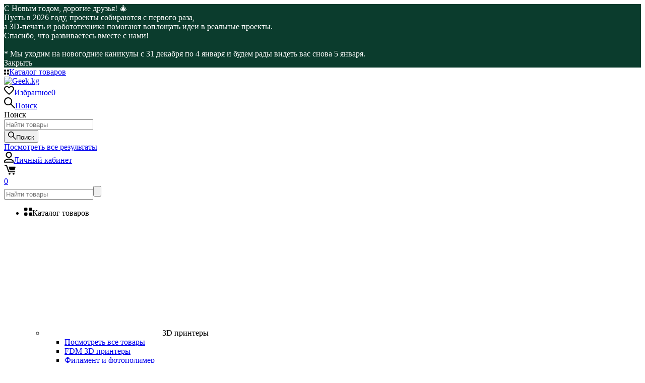

--- FILE ---
content_type: text/html; charset=utf-8
request_url: https://geek.kg/klemmnik-boltovoy/
body_size: 21188
content:
<!DOCTYPE html><html lang="ru"><head><meta charset="utf-8"><title>Клеммник болтовой</title><meta content="geek.kg" name="Viacheslav Kim"><meta name="keywords" content="Клеммник болтовой, Клеммник 2 пина, Клеммник 3 пина, Клеммник 2 пина (3,81), Макетки и провода" /><meta name="description" content="Организует простое болтовое крепление проводов к устройству или плате" /><meta content="width=device-width, initial-scale=1" name="viewport"><meta content="ie=edge" http-equiv="x-ua-compatible"><link rel="shortcut icon" href="/favicon.ico"/><link rel="alternate" type="application/rss+xml" title="Geek.kg" href="https://geek.kg/news/rss/"><link rel="stylesheet" media="all" href="/wa-data/public/site/themes/balancev2/css/vendor.css?v11.2.4.138"><link rel="stylesheet" media="all" href="/wa-data/public/site/themes/balancev2/css/main.css?v1.2.4.138"><!--[if lt IE 9]><script src="http://cdnjs.cloudflare.com/ajax/libs/html5shiv/3.7.2/html5shiv.min.js"></script><![endif]--><!--[if lt IE 10 ]><p class="chromeframe" style="background-color:yellow;">Вы используете <strong>устаревший</strong> браузер. Пожалуйста <a href="http://browsehappy.com/?locale=ru" style="color: red; font-weight: bold;">Скачайте новый браузер абсолютно бесплатно</a> или <a href="http://www.google.com/chromeframe/?redirect=true">активируй Google Chrome Frame</a>чтобы пользоваться всеми возможностями сайта.</p><![endif]--><!-- Custom Browsers Color Start --><!-- Chrome, Firefox OS and Opera --><meta name="theme-color" content="#fff"><!-- Windows Phone --><meta name="msapplication-navbutton-color" content="#fff"><!-- iOS Safari --><meta name="apple-mobile-web-app-status-bar-style" content="#fff"><!-- Custom Browsers Color End --><script src="/wa-content/js/jquery/jquery-1.11.1.min.js?v3.8.4"></script><link href="/wa-data/public/shop/themes/balancev2/css/shop.css?v1.2.4.138" rel="stylesheet"><!-- plugin hook: 'frontend_head' --><style>.smartsku_plugin-product ul.skus li {margin: 0;} .smartsku_plugin-product .smartsku-feature-value {margin-top:1em;padding-left:5px;} .smartsku_plugin-product .inline-select a.smartsku_plugin-feature-grey{color: #ccc !important; border-color: #efefef !important;} .smartsku_plugin-product .inline-select:not(.color) a.smartsku_plugin-feature-grey {background-color: #efefef !important;} .smartsku_plugin-product .inline-select a.smartsku_plugin-feature-grey:hover{color:#ccc !important;} .smartsku_plugin-product .inline-select a.smartsku_plugin-feature-grey:visited{color:#ccc !important;} .smartsku_plugin-product .inline-select.color a.smartsku_plugin-feature-grey{border-color: #ccc !important;opacity: 0.6;} .smartsku_plugin-product option.smartsku_plugin-feature-grey{color: #888 !important; border-color: #e8e8e8 !important; background-color: #e8e8e8;} .smartsku_plugin-product .inline-select a.smartsku_plugin-feature-hide {display: none !important;} .smartsku_plugin-product option.smartsku_plugin-feature-hide {display: none !important;} .smartsku_plugin-product .smartsku_plugin-feature-hide {display: none !important;}  .smartsku_plugin-product .skus .smartsku_plugin-feature-grey { color: #d4d3d3 !important; text-decoration: line-through;} .smartsku_plugin-product .skus .smartsku_plugin-feature-grey .price, .smartsku_plugin-product .skus .smartsku_plugin-feature-grey span.price {font-weight: bold; color: #ccc !important; font-size: 100%;} </style><script type="text/javascript">var shop_smartsku_wa_url = "/";</script><script type="text/javascript" src="/wa-apps/shop/plugins/smartsku/js/smartskuPluginProduct.min.js"></script><link rel="stylesheet" media="all" href="/wa-data/public/shop/themes/balancev2/css/colors.css?v1.2.4.138"><meta property="og:type" content="website">
<meta property="og:title" content="Клеммник болтовой">
<meta property="og:description" content="Организует простое болтовое крепление проводов к устройству или плате">
<meta property="og:image" content="https://geek.kg/wa-data/public/shop/products/52/08/852/images/1569/1569.750x0.jpg">
<meta property="og:url" content="https://geek.kg/klemmnik-boltovoy/">
<meta property="product:price:amount" content="20">
<meta property="product:price:currency" content="KGS">
<link rel="icon" href="/favicon.ico" type="image/x-icon" /><!-- Google tag (gtag.js) -->
<script async src="https://www.googletagmanager.com/gtag/js?id=G-CJEX901C1R"></script>
<script>
  window.dataLayer = window.dataLayer || [];
  function gtag(){dataLayer.push(arguments);}
  gtag('js', new Date());

  gtag('config', 'G-CJEX901C1R');
</script>

<!-- Yandex.Metrika counter -->
<script type="text/javascript" >
   (function(m,e,t,r,i,k,a){m[i]=m[i]||function(){(m[i].a=m[i].a||[]).push(arguments)};
   m[i].l=1*new Date();
   for (var j = 0; j < document.scripts.length; j++) {if (document.scripts[j].src === r) { return; }}
   k=e.createElement(t),a=e.getElementsByTagName(t)[0],k.async=1,k.src=r,a.parentNode.insertBefore(k,a)})
   (window, document, "script", "https://mc.yandex.ru/metrika/tag.js", "ym");

   ym(97142298, "init", {
        clickmap:true,
        trackLinks:true,
        accurateTrackBounce:true,
        webvisor:true,
        ecommerce:"dataLayer"
   });
</script>
<noscript><div><img src="https://mc.yandex.ru/watch/97142298" style="position:absolute; left:-9999px;" alt=""></div></noscript>
<!-- /Yandex.Metrika counter --><link rel="stylesheet" media="all" href="/wa-data/public/site/themes/balancev2/css/user.css?v1.2.4.138"></head><body data-viewed="852" data-theme-id="balance"><main id="my-page"><div class="top-message" style="background-color:#0B3C2D;color:#ffffff"><div class="top-message__inner">С Новым годом, дорогие друзья! 🎄<br>
Пусть в 2026 году, проекты собираются с первого раза, <br>а 3D-печать и робототехника помогают воплощать идеи в реальные проекты. <br>Спасибо, что развиваетесь вместе с нами!
<br><br>
* Мы уходим на новогодние каникулы с 31 декабря по 4 января и будем рады видеть вас снова 5 января.<div class="top-message__close-btn">Закрыть</div></div></div><div class="page-preloader"><div class="inner-loader"></div></div><div class="outer-wrapper item-page"><header class="site-header site-header_mob site-header_2"><div class="site-header__menu-row"><a class="cat-menu-btn-mob" href="#"><span class="cat-menu-btn-mob__inner"><span class="icon"><svg class="icon" width="10" height="10"><use xlink:href="#icon-catalog-mob"></use></svg></span><span class="cat-menu-btn-mob__text">Каталог товаров</span></span></a></div><div class="site-header__main"><div class="site-header__main-inner"><div class="site-header__hamb-logo"><a class="hamburger" href="#mmenu"><span class="hamburger__inner"></span></a><a class="site-header__logo" href="/"><img src="/wa-data/public/site/themes/balancev2/img/logo_mobile.png?v1714591631?v1.2.4.138" alt="Geek.kg"></a></div><div class="site-header__actions"><div class="site-actions site-actions_mob"><div class="site-actions__btn site-actions__btn_fav"><a class="action-btn js-wishlist-status" href="/search/?_balance_type=favorites"><span class="action-btn__inner"><svg class="icon" width="20" height="19"><use xlink:href="#icon-heart"></use></svg><span class="action-btn__text">Избранное</span><span class="action-btn__qty js-wishlist-count">0</span></span></a></div><div class="site-actions__btn site-actions__btn_search"><a class="action-btn inline-popup-search" href="#search-popup"><span class="action-btn__inner"><svg class="icon" width="22" height="22"><use xlink:href="#icon-search"></use></svg><span class="action-btn__text">Поиск</span></span></a><div class="b-popup b-popup_search mfp-hide mfp-with-anim" id="search-popup"><div class="b-popup__inner"><div class="site-search"><div class="site-search__title">Поиск</div><form class="search__form-autocomplete search__form-shop" action="/search/" data-images="1" data-limit="6"><div class="site-search__inner"><div class="site-search__input-wrapper"><input class="site-search__input site-search__input_merged" type="search" name="query" autocomplete="off" placeholder="Найти товары" value="" /><div class="site-search__loader"></div></div><button class="site-search__btn"><svg class="icon cent-icon" width="16" height="16"><use xlink:href="#icon-search"></use></svg><span class="site-search__btn-text">Поиск</span></button></div></form><div class="autocomplete-suggestions"><div class="autocomplete-suggestion autocomplete-suggestion-showall"><a class="btn btn_default btn_sec-9 view-all" href="/search/" data-href="/search/?*"><span>Посмотреть все результаты</span><div class="hover-anim"></div></a></div></div></div></div></div></div><div class="site-actions__btn site-actions__btn_user"><a class="action-btn" href="/login/"><span class="action-btn__inner"><svg class="icon" width="19" height="22"><use xlink:href="#icon-user"></use></svg><span class="action-btn__text">Личный кабинет</span></span></a></div><div class="site-actions__btn site-actions__btn_cart"><a href="/order/" class="action-btn js-minicart is-empty"><div class="action-btn__inner"><svg class="icon" width="24" height="20"><use xlink:href="#icon-cart"></use></svg><div class="action-btn__qty js-minicart-count">0</div></div></a></div></div></div></div></div><div class="mob-search"><form action="/search/" data-images="1" data-limit="6"><input type="search" name="query" autocomplete="off" placeholder="Найти товары" value=""><input type="submit"></form></div><nav class="mobile-nav" id="mmenu"><ul class="mobile-nav__list"><li class="mobile-nav__item mobile-nav__item_catalog mobile-nav__item_main"><span class="mobile-nav__btn"><svg class="icon" width="16" height="16"><use xlink:href="#icon-catalog-mob"></use></svg><span class="mobile-nav__text">Каталог товаров</span></span><ul class="mobile-nav__list"><li class="mobile-nav__item"><span class="mobile-nav__btn"><span class="mobile-nav__icon mobile-nav__icon_big"><img class="lazy-img" src="[data-uri]" data-src="https://geek.kg/wa-data/public/site/cat_icon/3d-icon.webp" alt></span><span class="mobile-nav__text">3D принтеры</span></span><ul class="mobile-nav__list mobile-nav__list_next"><li class="mobile-nav__item"><a class="mobile-nav__btn" href="/category/3d-printery/">Посмотреть все товары</a></li><li class="mobile-nav__item"><a href="/category/3d-printery/fdm-3d-printers/" class="mobile-nav__btn"><span class="mobile-nav__text">FDM 3D принтеры</span></a></li><li class="mobile-nav__item"><a href="/category/3d-printery/filament-fotopolimer/" class="mobile-nav__btn"><span class="mobile-nav__text">Филамент и фотополимер</span></a></li></ul></li><li class="mobile-nav__item"><a href="/category/lcd-printers/" class="mobile-nav__btn"><span class="mobile-nav__icon mobile-nav__icon_big"><img class="lazy-img" src="[data-uri]" data-src="https://geek.kg/wa-data/public/site/cat_icon/sla-icon.webp" alt></span><span class="mobile-nav__text">Фотополимерные 3D принтеры</span></a></li><li class="mobile-nav__item"><a href="/category/esp32/" class="mobile-nav__btn"><span class="mobile-nav__icon mobile-nav__icon_big"><img class="lazy-img" src="[data-uri]" data-src="https://geek.kg/wa-data/public/site/cat_icon/esp32-icon.webp" alt></span><span class="mobile-nav__text">ESP32 / ESP8266</span></a></li><li class="mobile-nav__item"><a href="/category/arduino/" class="mobile-nav__btn"><span class="mobile-nav__icon mobile-nav__icon_big"><img class="lazy-img" src="[data-uri]" data-src="http://geek.kg/wa-data/public/site/cat_icon/arduino-icon.webp" alt></span><span class="mobile-nav__text">Arduino</span></a></li><li class="mobile-nav__item"><a href="/category/raspberry-pi/" class="mobile-nav__btn"><span class="mobile-nav__icon mobile-nav__icon_big"><img class="lazy-img" src="[data-uri]" data-src="https://geek.kg/wa-data/public/site/cat_icon/raspberrypi-icon.webp" alt></span><span class="mobile-nav__text">Raspberry Pi</span></a></li><li class="mobile-nav__item"><a href="/category/orange-pi/" class="mobile-nav__btn"><span class="mobile-nav__icon mobile-nav__icon_big"><img class="lazy-img" src="[data-uri]" data-src="https://geek.kg/wa-data/public/site/cat_icon/o-pi-icon.webp" alt></span><span class="mobile-nav__text">Orange Pi</span></a></li><li class="mobile-nav__item"><span class="mobile-nav__btn"><span class="mobile-nav__icon mobile-nav__icon_big"><img class="lazy-img" src="[data-uri]" data-src="https://geek.kg/wa-data/public/site/cat_icon/module-icon.webp" alt></span><span class="mobile-nav__text">Модули</span></span><ul class="mobile-nav__list mobile-nav__list_next"><li class="mobile-nav__item"><a class="mobile-nav__btn" href="/category/moduli/">Посмотреть все товары</a></li><li class="mobile-nav__item"><a href="/category/moduli/sensors/" class="mobile-nav__btn"><span class="mobile-nav__text">Сенсоры</span></a></li><li class="mobile-nav__item"><a href="/category/moduli/audio-usiliteli/" class="mobile-nav__btn"><span class="mobile-nav__text">Аудио усилители</span></a></li></ul></li><li class="mobile-nav__item"><a href="/category/stm32/" class="mobile-nav__btn"><span class="mobile-nav__icon mobile-nav__icon_big"><img class="lazy-img" src="[data-uri]" data-src="https://geek.kg/wa-data/public/site/cat_icon/stm32-icon.webp" alt></span><span class="mobile-nav__text">STM32 / STM8</span></a></li><li class="mobile-nav__item"><span class="mobile-nav__btn"><span class="mobile-nav__icon mobile-nav__icon_big"><img class="lazy-img" src="[data-uri]" data-src="https://geek.kg/wa-data/public/site/cat_icon/transistor-icon.webp" alt></span><span class="mobile-nav__text">Радиодетали</span></span><ul class="mobile-nav__list mobile-nav__list_next"><li class="mobile-nav__item"><a class="mobile-nav__btn" href="/category/radiodetali/">Посмотреть все товары</a></li><li class="mobile-nav__item"><a href="/category/radiodetali/atmel/" class="mobile-nav__btn"><span class="mobile-nav__icon mobile-nav__icon_big"><img class="lazy-img" src="[data-uri]" data-src="https://geek.kg/wa-data/public/site/cat_icon/chip-icon.png" alt></span><span class="mobile-nav__text">Микроконтроллеры</span></a></li><li class="mobile-nav__item"><a href="/category/radiodetali/microchips/" class="mobile-nav__btn"><span class="mobile-nav__icon mobile-nav__icon_big"><img class="lazy-img" src="[data-uri]" data-src="https://geek.kg/wa-data/public/site/cat_icon/dip-icon.png" alt></span><span class="mobile-nav__text">Микросхемы</span></a></li><li class="mobile-nav__item"><a href="/category/radiodetali/optoelectronics/" class="mobile-nav__btn"><span class="mobile-nav__icon mobile-nav__icon_big"><img class="lazy-img" src="[data-uri]" data-src="https://geek.kg/wa-data/public/site/cat_icon/led-icon.png" alt></span><span class="mobile-nav__text">Оптоэлектроника</span></a></li><li class="mobile-nav__item"><a href="/category/radiodetali/smd/" class="mobile-nav__btn"><span class="mobile-nav__text">SMD компоненты</span></a></li></ul></li><li class="mobile-nav__item"><span class="mobile-nav__btn"><span class="mobile-nav__icon mobile-nav__icon_big"><img class="lazy-img" src="[data-uri]" data-src="https://geek.kg/wa-data/public/site/cat_icon/batt_icon.webp" alt></span><span class="mobile-nav__text">Аккумуляторы и ЗУ</span></span><ul class="mobile-nav__list mobile-nav__list_next"><li class="mobile-nav__item"><a class="mobile-nav__btn" href="/category/akkumulyatory/">Посмотреть все товары</a></li><li class="mobile-nav__item"><a href="/category/akkumulyatory/batteries/" class="mobile-nav__btn"><span class="mobile-nav__icon mobile-nav__icon_big"><img class="lazy-img" src="[data-uri]" data-src="https://geek.kg/wa-data/public/site/cat_icon/lipo_icon.png" alt></span><span class="mobile-nav__text">Аккумуляторы и батареи</span></a></li><li class="mobile-nav__item"><a href="/category/akkumulyatory/charging/" class="mobile-nav__btn"><span class="mobile-nav__icon mobile-nav__icon_big"><img class="lazy-img" src="[data-uri]" data-src="https://geek.kg/wa-data/public/site/cat_icon/charger_icon.png" alt></span><span class="mobile-nav__text">Зарядные устройства</span></a></li></ul></li><li class="mobile-nav__item"><a href="/category/payka/" class="mobile-nav__btn"><span class="mobile-nav__icon mobile-nav__icon_big"><img class="lazy-img" src="[data-uri]" data-src="https://geek.kg/wa-data/public/site/cat_icon/soldering_icon.webp" alt></span><span class="mobile-nav__text">Пайка</span></a></li><li class="mobile-nav__item"><span class="mobile-nav__btn"><span class="mobile-nav__icon mobile-nav__icon_big"><img class="lazy-img" src="[data-uri]" data-src="https://geek.kg/wa-data/public/site/cat_icon/motor-icon.webp" alt></span><span class="mobile-nav__text">Моторы</span></span><ul class="mobile-nav__list mobile-nav__list_next"><li class="mobile-nav__item"><a class="mobile-nav__btn" href="/category/motory/">Посмотреть все товары</a></li><li class="mobile-nav__item"><a href="/category/motory/servo/" class="mobile-nav__btn"><span class="mobile-nav__text">Сервомоторы</span></a></li><li class="mobile-nav__item"><a href="/category/motory/stepper/" class="mobile-nav__btn"><span class="mobile-nav__text">Шаговые двигатели</span></a></li></ul></li><li class="mobile-nav__item"><a href="/category/sonoff/" class="mobile-nav__btn"><span class="mobile-nav__icon mobile-nav__icon_big"><img class="lazy-img" src="[data-uri]" data-src="https://geek.kg/wa-data/public/site/cat_icon/sonoff-icon.webp" alt></span><span class="mobile-nav__text">Sonoff (умный дом)</span></a></li><li class="mobile-nav__item"><a href="/category/raznoe/" class="mobile-nav__btn"><span class="mobile-nav__icon mobile-nav__icon_big"><img class="lazy-img" src="[data-uri]" data-src="https://geek.kg/wa-data/public/site/cat_icon/other_icon.webp" alt></span><span class="mobile-nav__text">Разное</span></a></li><li class="mobile-nav__item"><a href="/category/mekhanika/" class="mobile-nav__btn"><span class="mobile-nav__icon mobile-nav__icon_big"><img class="lazy-img" src="[data-uri]" data-src="https://geek.kg/wa-data/public/site/cat_icon/gear_icon.webp" alt></span><span class="mobile-nav__text">Механика</span></a></li><li class="mobile-nav__item"><a href="/category/korobki/" class="mobile-nav__btn"><span class="mobile-nav__icon mobile-nav__icon_big"><img class="lazy-img" src="[data-uri]" data-src="https://geek.kg/wa-data/public/site/cat_icon/case_icon.webp" alt></span><span class="mobile-nav__text">Коробки и кейсы</span></a></li><li class="mobile-nav__item"><a href="/category/magnity/" class="mobile-nav__btn"><span class="mobile-nav__icon mobile-nav__icon_big"><img class="lazy-img" src="[data-uri]" data-src="https://geek.kg/wa-data/public/site/cat_icon/magnet_icon.webp" alt></span><span class="mobile-nav__text">Магниты</span></a></li><li class="mobile-nav__item"><a href="/category/diy/" class="mobile-nav__btn"><span class="mobile-nav__icon mobile-nav__icon_big"><img class="lazy-img" src="[data-uri]" data-src="https://geek.kg/wa-data/public/site/cat_icon/diy_icon.webp" alt></span><span class="mobile-nav__text">DIY наборы</span></a></li><li class="mobile-nav__item"><a href="/category/maketki-i-provoda/" class="mobile-nav__btn"><span class="mobile-nav__icon mobile-nav__icon_big"><img class="lazy-img" src="[data-uri]" data-src="https://geek.kg/wa-data/public/site/cat_icon/wire_icon.webp" alt></span><span class="mobile-nav__text">Макетки и провода</span></a></li><li class="mobile-nav__item"><a href="/category/displei/" class="mobile-nav__btn"><span class="mobile-nav__icon mobile-nav__icon_big"><img class="lazy-img" src="[data-uri]" data-src="https://geek.kg/wa-data/public/site/cat_icon/display_icon.webp" alt></span><span class="mobile-nav__text">Дисплеи</span></a></li><li class="mobile-nav__item"><span class="mobile-nav__btn"><span class="mobile-nav__icon mobile-nav__icon_big"><img class="lazy-img" src="[data-uri]" data-src="https://geek.kg/wa-data/public/site/cat_icon/tools_icon.webp" alt></span><span class="mobile-nav__text">Инструменты</span></span><ul class="mobile-nav__list mobile-nav__list_next"><li class="mobile-nav__item"><a class="mobile-nav__btn" href="/category/instrumenty/">Посмотреть все товары</a></li><li class="mobile-nav__item"><a href="/category/instrumenty/laser-distance-meter/" class="mobile-nav__btn"><span class="mobile-nav__icon mobile-nav__icon_big"><img class="lazy-img" src="[data-uri]" data-src="https://geek.kg/wa-data/public/site/cat_icon/laser_icon.png" alt></span><span class="mobile-nav__text">Лазерные дальномеры</span></a></li><li class="mobile-nav__item"><a href="/category/instrumenty/termousadka/" class="mobile-nav__btn"><span class="mobile-nav__icon mobile-nav__icon_big"><img class="lazy-img" src="[data-uri]" data-src="https://geek.kg/wa-data/public/site/cat_icon/heat_shrink_icon.png" alt></span><span class="mobile-nav__text">Термоусадка</span></a></li></ul></li><li class="mobile-nav__item"><a href="/category/cnc/" class="mobile-nav__btn"><span class="mobile-nav__icon mobile-nav__icon_big"><img class="lazy-img" src="[data-uri]" data-src="https://geek.kg/wa-data/public/site/cat_icon/cnc-icon.webp" alt></span><span class="mobile-nav__text">ЧПУ станки</span></a></li><li class="mobile-nav__item"><a href="/category/books/" class="mobile-nav__btn"><span class="mobile-nav__icon mobile-nav__icon_big"><img class="lazy-img" src="[data-uri]" data-src="https://geek.kg/wa-data/public/site/cat_icon/books_icon.webp" alt></span><span class="mobile-nav__text">Книги</span></a></li><li class="mobile-nav__item"><a href="/category/chemistry/" class="mobile-nav__btn"><span class="mobile-nav__icon mobile-nav__icon_big"><img class="lazy-img" src="[data-uri]" data-src="https://geek.kg/wa-data/public/site/cat_icon/chemisrty-icon.webp" alt></span><span class="mobile-nav__text">Химия</span></a></li><li class="mobile-nav__item"><a href="/category/gadgets/" class="mobile-nav__btn"><span class="mobile-nav__icon mobile-nav__icon_big"><img class="lazy-img" src="[data-uri]" data-src="https://geek.kg/wa-data/public/site/cat_icon/gadgets-icon.webp" alt></span><span class="mobile-nav__text">Гаджеты</span></a></li></ul></li><li class="mobile-nav__item mobile-nav__item_main mobile-nav__item_search"><div class="mobile-nav-search"><form action="/search/" data-images="1" data-limit="6"><input type="search" name="query" autocomplete="off" placeholder="Найти товары" value=""><button type="submit"><svg class="icon" width="15" height="15"><use xlink:href="#icon-search"></use></svg></button></form></div></li><li class="mobile-nav__item mobile-nav__item_main mobile-nav__item_callback"><span class="mobile-nav__btn"><svg class="icon" width="16" height="16"><use xlink:href="#icon-phone"></use></svg><span class="mobile-nav__text">0 (705) 60-33-00</span></span><ul class="mobile-nav__list"><li class="mobile-nav__item"><span class="b-contact"><span class="b-contact__top"><span class="b-contact__top-item"><span class="b-contact__tel"><svg class="icon" width="16" height="16"><use xlink:href="#icon-phone"></use></svg><a class="b-contact__tel-text" href="tel:0705603300">0 (705) 60-33-00</a></span><span class="b-contact__callinfo">Отдел продаж</span></span></span><span class="b-contact__bottom"><span class="b-contact__worktime">Режим работы</span><span class="b-contact__workinfo">Пн-Сб 9:30 - 18:00 (Вс Выходной)</span></span></span></li></ul></li><li class="mobile-nav__item mobile-nav__item_main profile"><span class="mobile-nav__btn"><svg class="icon" width="17" height="16"><use xlink:href="#icon-user"></use></svg><span class="mobile-nav__text">Личный кабинет</span></span><ul class="mobile-nav__list"><li class="mobile-nav__item"><a class="mobile-nav__btn" href="/login/">Вход</a></li><li class="mobile-nav__item"><a class="mobile-nav__btn" href="/signup/">Регистрация</a></li></ul></li><li class="mobile-nav__item mobile-nav__item_main"><a class="mobile-nav__btn" href="/search/?_balance_type=favorites"><svg class="icon" width="17" height="15"><use xlink:href="#icon-heart"></use></svg><span class="mobile-nav__text">Избранное</span><span class="mobile-nav__qty-count js-wishlist-count js-wishlist-status">0</span></a></li><li class="mobile-nav__item mobile-nav__item_main"><a class="mobile-nav__btn" href="/search/?_balance_type=viewed"><svg class="icon" width="16" height="16"><use xlink:href="#icon-eye"></use></svg><span class="mobile-nav__text">Просмотренные товары</span><span class="mobile-nav__qty-count js-viewed-count js-viewed-status">0</span></a></li><li class="mobile-nav__item mobile-nav__item_info"><a class="mobile-nav__btn" href="/oplata-dostavka/">Доставка заказов по г. Бишкек и в регионы</a></li><li class="mobile-nav__item mobile-nav__item_info"><a class="mobile-nav__btn" href="/rebranding/">Ребрендинг #гик</a></li><li class="mobile-nav__item mobile-nav__item_info"><a class="mobile-nav__btn" href="/contact-us/">Контакты / Связь с нами</a></li><li class="mobile-nav__item mobile-nav__item_info"><a class="mobile-nav__btn" href="/about-us/">Магазин GEEK (Гик) - О нас</a></li><li class="mobile-nav__item mobile-nav__item_info"><a class="mobile-nav__btn" href="/make-an-order/">Как сделать заказ</a></li><li class="mobile-nav__item mobile-nav__item_info"><a class="mobile-nav__btn" href="/privacy/">Политика конфиденциальности</a></li><li class="mobile-nav__item mobile-nav__item_info"><a class="mobile-nav__btn" href="/new/">Новинки</a></li><li class="mobile-nav__item mobile-nav__item_info"><a class="mobile-nav__btn" href="/led-v-3-5mm/">Напряжение светодиодов 3 и 5мм</a></li><li class="mobile-nav__item mobile-nav__item_info"><a class="mobile-nav__btn" href="/mobcat/">Категории</a></li></ul></nav></header><header class="site-header site-header_desk site-header_9"><div class="site-header__top"><div class="site-header__top-inner"><div class="site-header__mid-logo"><a class="logo" href="/"><img src="/wa-data/public/site/themes/balancev2/img/logo.png?v1714591631?v1.2.4.138" alt="Geek.kg"></a><span style="font-size:11px;background:#e5e5e5;color:#555; border-radius:3px;padding:0 10px;margin:5px 5px 0 0; display:block;float:left;"><a href="https://geek.kg/rebranding/">ребрендинг #гик</a></span></div><div class="site-header__mid-info"><div class="hd-mid-info"><div class="hd-mid-info__item"><div class="def-list"><strong>Адрес:</strong> <a rel="nofollow" href="https://2gis.kg/bishkek/firm/70000001025227609">Проспект Чуй 28/1 (0 этаж)</a></br><strong>Режим:</strong> Пн-Сб 9:30 - 18:00 (Вс Выходной)</br><span class="f-soc__text"><a style="background:#25D366;color:#fff; border-radius:5px;padding:5px 10px;margin:5px 0; display:block;float:left;" rel="nofollow" href="https://api.whatsapp.com/send?phone=996705603300&text=GEEK.KG%20%3E%20" class=""><strong>Написать на WhatsApp</strong></a><a style="background:#34B7F1;color:#fff; border-radius:5px;padding:5px;margin:5px 0 0 10px; display:block;float:left;" href="tel:0705603300" class="">Позвонить: 0 (705) 60-33-00</a></span></div></div></div></div><div class="site-header__top-menu" style="display:none;"><div class="top-menu top-menu_js"><ul class="top-menu__list"><li class="top-menu__item"><a class="top-menu__link" href="/oplata-dostavka/">Доставка заказов по г. Бишкек и в регионы</a></li><li class="top-menu__item"><a class="top-menu__link" href="/rebranding/">Ребрендинг #гик</a></li><li class="top-menu__item"><a class="top-menu__link" href="/contact-us/">Контакты / Связь с нами</a></li><li class="top-menu__item"><a class="top-menu__link" href="/about-us/">Магазин GEEK (Гик) - О нас</a></li><li class="top-menu__item"><a class="top-menu__link" href="/make-an-order/">Как сделать заказ</a></li><li class="top-menu__item"><a class="top-menu__link" href="/privacy/">Политика конфиденциальности</a></li><li class="top-menu__item"><a class="top-menu__link" href="/new/">Новинки</a></li><li class="top-menu__item"><a class="top-menu__link" href="/led-v-3-5mm/">Напряжение светодиодов 3 и 5мм</a></li><li class="top-menu__item"><a class="top-menu__link" href="/mobcat/">Категории</a></li></ul><div class="top-menu__btn-toggler more-btn"><svg class="icon" width="13" height="3"><use xlink:href="#dots-more"></use></svg><div class="top-menu__sec-menu univ-dropd univ-dropd_list"><ul class="top-menu__sec-menu-list"></ul></div></div></div></div><div class="site-header__contacts"><div class="site-header__top-search"><div class="site-search white"><form class="search__form-autocomplete search__form-shop" action="/search/" data-images="1" data-limit="6"><div class="site-search__inner"><div class="site-search__input-wrapper"><input class="site-search__input site-search__input_merged" type="search" name="query" autocomplete="off" placeholder="Найти товары" value="" /><div class="site-search__loader"></div></div><button class="site-search__btn default-btn" type="submit"><svg class="icon cent-icon" width="16" height="16"><use xlink:href="#icon-search"></use></svg><span class="site-search__btn-text">Поиск</span></button></div><a href="https://geek.kg/search/?query=arduino" style="font-size:12px;background:#e5e5e5;color:#555; border-radius:3px;padding:2px 7px;margin:5px 5px 0 0; display:block;float:left;">arduino</a><a href="https://geek.kg/search/?query=3d принтер" style="font-size:12px;background:#e5e5e5;color:#555; border-radius:3px;padding:2px 7px;margin:5px 5px 0 0; display:block;float:left;">3d принтер</a><a href="https://geek.kg/search/?query=радиодетали" style="font-size:12px;background:#e5e5e5;color:#555; border-radius:3px;padding:2px 7px;margin:5px 5px 0 0; display:block;float:left;">радиодетали</a><a href="https://geek.kg/search/?query=raspberry pi" style="font-size:12px;background:#e5e5e5;color:#555; border-radius:3px;padding:2px 7px;margin:5px 5px 0 0; display:block;float:left;">raspberry pi</a></form><div class="autocomplete-suggestions"><div class="autocomplete-suggestion autocomplete-suggestion-showall"><a class="btn btn_default btn_sec-9 view-all" href="/search/" data-href="/search/?*"><div class="hover-anim"></div><span>Посмотреть все результаты</span></a></div></div></div></div><div style="padding:0 5px;"><a class="action-btn action-btn_16" href="/my/"><span class="action-btn__inner"><svg class="icon" width="25" height="24"><use xlink:href="#icon-user"></use></svg><span class="action-btn__text">Личный кабинет</span></span></a></div><div style="padding:0 5px;"><a class="action-btn action-btn_16 js-wishlist-status" href="/search/?_balance_type=favorites"><span class="action-btn__inner"><svg class="icon" width="26" height="28"><use xlink:href="#icon-heart"></use></svg><span class="action-btn__text">Избранное</span><span class="action-btn__qty sm js-wishlist-count">0</span></span></a></div><div style="padding:0 5px;" class="site-actions__btn site-actions__btn_cart js-minicart-wrapper js-minicart-flystatus is-empty" data-carturl="/cart/" data-dummyimg="/wa-data/public/site/themes/balancev2/img/dummy96.png"><a class="cart-btn cart-btn_16" href="/order/"><span class="action-btn action-btn_16 js-minicart-status is-empty"><span class="action-btn__inner"><svg class="icon" width="26" height="28"><use xlink:href="#icon-cart"></use></svg><span class="action-btn__text">Корзина</span><span class="action-btn__qty sm js-minicart-count">0</span></span></span></a><div class="site-actions__mini-cart"><div class="minicart js-minicart" data-carturl="/cart/" data-dummyimg="/wa-data/public/site/themes/balancev2/img/dummy96.png"><div class="u-cen-txt"><h4 class="minicart__title">Товары в корзине</h4></div><ul class="minicart__list cst-reset"></ul><div class="minicart__total"><div class="minicart__total-text">Итого:</div><div class="minicart__total-price js-minicart-total">0 <span class="currency">c</span></div></div><div class="minicart__btn-wrapper"><div class="minicart__btn"><a href="/order/" class="btn btn_default btn_main-1"><div class="hover-anim"></div><span>Оформить заказ</span></a></div></div></div></div></div></div></div></div><div><div class="site-header__menu-row-inner" style="display:none;"><div class="submenu-user"><div class="hor-menu_buttoned"><div class="site-header__cat-btn"><a class="cat-menu-btn-desk cat-menu-btn-desk_bd" href="#"><span class="cat-menu-btn-desk__inner"><span class="cat-btn-text"><span class="icon-hamb"><span></span><span></span><span></span></span></span></span></a><div class="site-header__nav site-header__nav_vert"><div class="vert-m vert-m_g vert-m_js"><ul class="vert-m__list side-menu"><li class="vert-m__item vert-m__item_minisubm not-easy-menu"><div class="vert-m__mini-subm"><ul class="vert-m__mini-subm-list"><li class="vert-m__mini-subm-i"><a class="vert-m__mini-subm-l" href="/category/3d-printery/fdm-3d-printers/">FDM 3D принтеры</a></li><li class="vert-m__mini-subm-i"><a class="vert-m__mini-subm-l" href="/category/3d-printery/filament-fotopolimer/">Филамент и фотополимер</a></li></ul></div><a class="vert-m__link" href="/category/3d-printery/"><span class="vert-m__text"><span class="vert-m__text-node">3D принтеры</span></span></a></li><li class="vert-m__item not-easy-menu"><a class="vert-m__link" href="/category/lcd-printers/"><span class="vert-m__text"><span class="vert-m__text-node">Фотополимерные 3D принтеры</span></span></a></li><li class="vert-m__item not-easy-menu"><a class="vert-m__link" href="/category/esp32/"><span class="vert-m__text"><span class="vert-m__text-node">ESP32 / ESP8266</span></span></a></li><li class="vert-m__item not-easy-menu"><a class="vert-m__link" href="/category/arduino/"><span class="vert-m__text"><span class="vert-m__text-node">Arduino</span><span class="vert-m__label"><span class="label label_light label_micro" style="background-color:#DC143C;color:#fff;">Хит</span></span></span></a></li><li class="vert-m__item not-easy-menu"><a class="vert-m__link" href="/category/raspberry-pi/"><span class="vert-m__text"><span class="vert-m__text-node">Raspberry Pi</span></span></a></li><li class="vert-m__item not-easy-menu"><a class="vert-m__link" href="/category/orange-pi/"><span class="vert-m__text"><span class="vert-m__text-node">Orange Pi</span></span></a></li><li class="vert-m__item vert-m__item_minisubm not-easy-menu"><div class="vert-m__mini-subm"><ul class="vert-m__mini-subm-list"><li class="vert-m__mini-subm-i"><a class="vert-m__mini-subm-l" href="/category/moduli/sensors/">Сенсоры</a></li><li class="vert-m__mini-subm-i"><a class="vert-m__mini-subm-l" href="/category/moduli/audio-usiliteli/">Аудио усилители</a></li></ul></div><a class="vert-m__link" href="/category/moduli/"><span class="vert-m__text"><span class="vert-m__text-node">Модули</span></span></a></li><li class="vert-m__item not-easy-menu"><a class="vert-m__link" href="/category/stm32/"><span class="vert-m__text"><span class="vert-m__text-node">STM32 / STM8</span></span></a></li><li class="vert-m__item vert-m__item_minisubm not-easy-menu"><div class="vert-m__mini-subm"><ul class="vert-m__mini-subm-list"><li class="vert-m__mini-subm-i"><a class="vert-m__mini-subm-l" href="/category/radiodetali/atmel/">Микроконтроллеры</a></li><li class="vert-m__mini-subm-i"><a class="vert-m__mini-subm-l" href="/category/radiodetali/microchips/">Микросхемы</a></li><li class="vert-m__mini-subm-i"><a class="vert-m__mini-subm-l" href="/category/radiodetali/optoelectronics/">Оптоэлектроника</a></li><li class="vert-m__mini-subm-i"><a class="vert-m__mini-subm-l" href="/category/radiodetali/smd/">SMD компоненты</a></li></ul></div><a class="vert-m__link" href="/category/radiodetali/"><span class="vert-m__text"><span class="vert-m__text-node">Радиодетали</span></span></a></li><li class="vert-m__item vert-m__item_minisubm not-easy-menu"><div class="vert-m__mini-subm"><ul class="vert-m__mini-subm-list"><li class="vert-m__mini-subm-i"><a class="vert-m__mini-subm-l" href="/category/akkumulyatory/batteries/">Аккумуляторы и батареи</a></li><li class="vert-m__mini-subm-i"><a class="vert-m__mini-subm-l" href="/category/akkumulyatory/charging/">Зарядные устройства</a></li></ul></div><a class="vert-m__link" href="/category/akkumulyatory/"><span class="vert-m__text"><span class="vert-m__text-node">Аккумуляторы и ЗУ</span></span></a></li><li class="vert-m__item not-easy-menu"><a class="vert-m__link" href="/category/payka/"><span class="vert-m__text"><span class="vert-m__text-node">Пайка</span></span></a></li><li class="vert-m__item vert-m__item_minisubm not-easy-menu"><div class="vert-m__mini-subm"><ul class="vert-m__mini-subm-list"><li class="vert-m__mini-subm-i"><a class="vert-m__mini-subm-l" href="/category/motory/servo/">Сервомоторы</a></li><li class="vert-m__mini-subm-i"><a class="vert-m__mini-subm-l" href="/category/motory/stepper/">Шаговые двигатели</a></li></ul></div><a class="vert-m__link" href="/category/motory/"><span class="vert-m__text"><span class="vert-m__text-node">Моторы</span></span></a></li><li class="vert-m__item not-easy-menu"><a class="vert-m__link" href="/category/sonoff/"><span class="vert-m__text"><span class="vert-m__text-node">Sonoff (умный дом)</span></span></a></li><li class="vert-m__item not-easy-menu"><a class="vert-m__link" href="/category/raznoe/"><span class="vert-m__text"><span class="vert-m__text-node">Разное</span></span></a></li><li class="vert-m__item not-easy-menu"><a class="vert-m__link" href="/category/mekhanika/"><span class="vert-m__text"><span class="vert-m__text-node">Механика</span></span></a></li><li class="vert-m__item not-easy-menu"><a class="vert-m__link" href="/category/korobki/"><span class="vert-m__text"><span class="vert-m__text-node">Коробки и кейсы</span></span></a></li><li class="vert-m__item not-easy-menu"><a class="vert-m__link" href="/category/magnity/"><span class="vert-m__text"><span class="vert-m__text-node">Магниты</span></span></a></li><li class="vert-m__item not-easy-menu"><a class="vert-m__link" href="/category/diy/"><span class="vert-m__text"><span class="vert-m__text-node">DIY наборы</span></span></a></li><li class="vert-m__item not-easy-menu"><a class="vert-m__link" href="/category/maketki-i-provoda/"><span class="vert-m__text"><span class="vert-m__text-node">Макетки и провода</span></span></a></li><li class="vert-m__item not-easy-menu"><a class="vert-m__link" href="/category/displei/"><span class="vert-m__text"><span class="vert-m__text-node">Дисплеи</span></span></a></li><li class="vert-m__item vert-m__item_minisubm not-easy-menu"><div class="vert-m__mini-subm"><ul class="vert-m__mini-subm-list"><li class="vert-m__mini-subm-i"><a class="vert-m__mini-subm-l" href="/category/instrumenty/laser-distance-meter/">Лазерные дальномеры</a></li><li class="vert-m__mini-subm-i"><a class="vert-m__mini-subm-l" href="/category/instrumenty/termousadka/">Термоусадка</a></li></ul></div><a class="vert-m__link" href="/category/instrumenty/"><span class="vert-m__text"><span class="vert-m__text-node">Инструменты</span></span></a></li><li class="vert-m__item not-easy-menu"><a class="vert-m__link" href="/category/cnc/"><span class="vert-m__text"><span class="vert-m__text-node">ЧПУ станки</span></span></a></li><li class="vert-m__item not-easy-menu"><a class="vert-m__link" href="/category/books/"><span class="vert-m__text"><span class="vert-m__text-node">Книги</span></span></a></li><li class="vert-m__item not-easy-menu"><a class="vert-m__link" href="/category/chemistry/"><span class="vert-m__text"><span class="vert-m__text-node">Химия</span></span></a></li><li class="vert-m__item not-easy-menu"><a class="vert-m__link" href="/category/gadgets/"><span class="vert-m__text"><span class="vert-m__text-node">Гаджеты</span><span class="vert-m__label"><span class="label label_light label_micro" style="background-color:#40ef33;color:#000;">New!</span></span></span></a></li></ul></div></div></div><ul class="hor-menu__list hor-menu__list_devider---"><li class="hor-menu__item has-subm vertikal"><div class="hor-menu__submenu vertikal---"><div class="vert-m vert-m_g vert-m_js"><ul class="vert-m__list--- side-menu"><li class="vert-m__item not-easy-menu"><a class="vert-m__link" href="/category/3d-printery/fdm-3d-printers/"><span class="vert-m__text---"><span class="vert-m__text-node---">FDM 3D принтеры</span></span></a></li><li class="vert-m__item not-easy-menu"><a class="vert-m__link" href="/category/3d-printery/filament-fotopolimer/"><span class="vert-m__text---"><span class="vert-m__text-node---">Филамент и фотополимер</span></span></a></li></ul></div></div><a class="hor-menu__lnk" href="/category/3d-printery/"><span class="hor-menu__i-icon"><img class="lazy-img" src="[data-uri]" data-src="https://geek.kg/wa-data/public/site/cat_icon/3d-icon.webp" alt="3D принтеры"></span><span>3D принтеры</span><svg class="icon" width="7" height="4"><use xlink:href="#icon-down-btn"></use></svg></a></li><li class="hor-menu__item"><a class="hor-menu__lnk" href="/category/lcd-printers/"><span class="hor-menu__i-icon"><img class="lazy-img" src="[data-uri]" data-src="https://geek.kg/wa-data/public/site/cat_icon/sla-icon.webp" alt="Фотополимерные 3D принтеры"></span><span>Фотополимерные 3D принтеры</span></a></li><li class="hor-menu__item"><a class="hor-menu__lnk" href="/category/esp32/"><span class="hor-menu__i-icon"><img class="lazy-img" src="[data-uri]" data-src="https://geek.kg/wa-data/public/site/cat_icon/esp32-icon.webp" alt="ESP32 / ESP8266"></span><span>ESP32 / ESP8266</span></a></li><li class="hor-menu__item"><a class="hor-menu__lnk" href="/category/arduino/"><span class="hor-menu__i-icon"><img class="lazy-img" src="[data-uri]" data-src="http://geek.kg/wa-data/public/site/cat_icon/arduino-icon.webp" alt="Arduino"></span><span>Arduino</span></a></li><li class="hor-menu__item"><a class="hor-menu__lnk" href="/category/raspberry-pi/"><span class="hor-menu__i-icon"><img class="lazy-img" src="[data-uri]" data-src="https://geek.kg/wa-data/public/site/cat_icon/raspberrypi-icon.webp" alt="Raspberry Pi"></span><span>Raspberry Pi</span></a></li><li class="hor-menu__item"><a class="hor-menu__lnk" href="/category/orange-pi/"><span class="hor-menu__i-icon"><img class="lazy-img" src="[data-uri]" data-src="https://geek.kg/wa-data/public/site/cat_icon/o-pi-icon.webp" alt="Orange Pi"></span><span>Orange Pi</span></a></li><li class="hor-menu__item has-subm vertikal"><div class="hor-menu__submenu vertikal---"><div class="vert-m vert-m_g vert-m_js"><ul class="vert-m__list--- side-menu"><li class="vert-m__item not-easy-menu"><a class="vert-m__link" href="/category/moduli/sensors/"><span class="vert-m__text---"><span class="vert-m__text-node---">Сенсоры</span></span></a></li><li class="vert-m__item not-easy-menu"><a class="vert-m__link" href="/category/moduli/audio-usiliteli/"><span class="vert-m__text---"><span class="vert-m__text-node---">Аудио усилители</span></span></a></li></ul></div></div><a class="hor-menu__lnk" href="/category/moduli/"><span class="hor-menu__i-icon"><img class="lazy-img" src="[data-uri]" data-src="https://geek.kg/wa-data/public/site/cat_icon/module-icon.webp" alt="Модули"></span><span>Модули</span><svg class="icon" width="7" height="4"><use xlink:href="#icon-down-btn"></use></svg></a></li><li class="hor-menu__item"><a class="hor-menu__lnk" href="/category/stm32/"><span class="hor-menu__i-icon"><img class="lazy-img" src="[data-uri]" data-src="https://geek.kg/wa-data/public/site/cat_icon/stm32-icon.webp" alt="STM32 / STM8"></span><span>STM32 / STM8</span></a></li><li class="hor-menu__item has-subm vertikal"><div class="hor-menu__submenu vertikal---"><div class="vert-m vert-m_g vert-m_js"><ul class="vert-m__list--- side-menu"><li class="vert-m__item not-easy-menu"><a class="vert-m__link" href="/category/radiodetali/atmel/"><span class="vert-m__text---"><span class="vert-m__text-node---">Микроконтроллеры</span></span></a></li><li class="vert-m__item not-easy-menu"><a class="vert-m__link" href="/category/radiodetali/microchips/"><span class="vert-m__text---"><span class="vert-m__text-node---">Микросхемы</span></span></a></li><li class="vert-m__item not-easy-menu"><a class="vert-m__link" href="/category/radiodetali/optoelectronics/"><span class="vert-m__text---"><span class="vert-m__text-node---">Оптоэлектроника</span></span></a></li><li class="vert-m__item not-easy-menu"><a class="vert-m__link" href="/category/radiodetali/smd/"><span class="vert-m__text---"><span class="vert-m__text-node---">SMD компоненты</span></span></a></li></ul></div></div><a class="hor-menu__lnk" href="/category/radiodetali/"><span class="hor-menu__i-icon"><img class="lazy-img" src="[data-uri]" data-src="https://geek.kg/wa-data/public/site/cat_icon/transistor-icon.webp" alt="Радиодетали"></span><span>Радиодетали</span><svg class="icon" width="7" height="4"><use xlink:href="#icon-down-btn"></use></svg></a></li><li class="hor-menu__item has-subm vertikal"><div class="hor-menu__submenu vertikal---"><div class="vert-m vert-m_g vert-m_js"><ul class="vert-m__list--- side-menu"><li class="vert-m__item not-easy-menu"><a class="vert-m__link" href="/category/akkumulyatory/batteries/"><span class="vert-m__text---"><span class="vert-m__text-node---">Аккумуляторы и батареи</span></span></a></li><li class="vert-m__item not-easy-menu"><a class="vert-m__link" href="/category/akkumulyatory/charging/"><span class="vert-m__text---"><span class="vert-m__text-node---">Зарядные устройства</span></span></a></li></ul></div></div><a class="hor-menu__lnk" href="/category/akkumulyatory/"><span class="hor-menu__i-icon"><img class="lazy-img" src="[data-uri]" data-src="https://geek.kg/wa-data/public/site/cat_icon/batt_icon.webp" alt="Аккумуляторы и ЗУ"></span><span>Аккумуляторы и ЗУ</span><svg class="icon" width="7" height="4"><use xlink:href="#icon-down-btn"></use></svg></a></li><li class="hor-menu__item"><a class="hor-menu__lnk" href="/category/payka/"><span class="hor-menu__i-icon"><img class="lazy-img" src="[data-uri]" data-src="https://geek.kg/wa-data/public/site/cat_icon/soldering_icon.webp" alt="Пайка"></span><span>Пайка</span></a></li><li class="hor-menu__item has-subm vertikal"><div class="hor-menu__submenu vertikal---"><div class="vert-m vert-m_g vert-m_js"><ul class="vert-m__list--- side-menu"><li class="vert-m__item not-easy-menu"><a class="vert-m__link" href="/category/motory/servo/"><span class="vert-m__text---"><span class="vert-m__text-node---">Сервомоторы</span></span></a></li><li class="vert-m__item not-easy-menu"><a class="vert-m__link" href="/category/motory/stepper/"><span class="vert-m__text---"><span class="vert-m__text-node---">Шаговые двигатели</span></span></a></li></ul></div></div><a class="hor-menu__lnk" href="/category/motory/"><span class="hor-menu__i-icon"><img class="lazy-img" src="[data-uri]" data-src="https://geek.kg/wa-data/public/site/cat_icon/motor-icon.webp" alt="Моторы"></span><span>Моторы</span><svg class="icon" width="7" height="4"><use xlink:href="#icon-down-btn"></use></svg></a></li><li class="hor-menu__item"><a class="hor-menu__lnk" href="/category/sonoff/"><span class="hor-menu__i-icon"><img class="lazy-img" src="[data-uri]" data-src="https://geek.kg/wa-data/public/site/cat_icon/sonoff-icon.webp" alt="Sonoff (умный дом)"></span><span>Sonoff (умный дом)</span></a></li><li class="hor-menu__item"><a class="hor-menu__lnk" href="/category/raznoe/"><span class="hor-menu__i-icon"><img class="lazy-img" src="[data-uri]" data-src="https://geek.kg/wa-data/public/site/cat_icon/other_icon.webp" alt="Разное"></span><span>Разное</span></a></li><li class="hor-menu__item"><a class="hor-menu__lnk" href="/category/mekhanika/"><span class="hor-menu__i-icon"><img class="lazy-img" src="[data-uri]" data-src="https://geek.kg/wa-data/public/site/cat_icon/gear_icon.webp" alt="Механика"></span><span>Механика</span></a></li><li class="hor-menu__item"><a class="hor-menu__lnk" href="/category/korobki/"><span class="hor-menu__i-icon"><img class="lazy-img" src="[data-uri]" data-src="https://geek.kg/wa-data/public/site/cat_icon/case_icon.webp" alt="Коробки и кейсы"></span><span>Коробки и кейсы</span></a></li><li class="hor-menu__item"><a class="hor-menu__lnk" href="/category/magnity/"><span class="hor-menu__i-icon"><img class="lazy-img" src="[data-uri]" data-src="https://geek.kg/wa-data/public/site/cat_icon/magnet_icon.webp" alt="Магниты"></span><span>Магниты</span></a></li><li class="hor-menu__item"><a class="hor-menu__lnk" href="/category/diy/"><span class="hor-menu__i-icon"><img class="lazy-img" src="[data-uri]" data-src="https://geek.kg/wa-data/public/site/cat_icon/diy_icon.webp" alt="DIY наборы"></span><span>DIY наборы</span></a></li><li class="hor-menu__item"><a class="hor-menu__lnk" href="/category/maketki-i-provoda/"><span class="hor-menu__i-icon"><img class="lazy-img" src="[data-uri]" data-src="https://geek.kg/wa-data/public/site/cat_icon/wire_icon.webp" alt="Макетки и провода"></span><span>Макетки и провода</span></a></li><li class="hor-menu__item"><a class="hor-menu__lnk" href="/category/displei/"><span class="hor-menu__i-icon"><img class="lazy-img" src="[data-uri]" data-src="https://geek.kg/wa-data/public/site/cat_icon/display_icon.webp" alt="Дисплеи"></span><span>Дисплеи</span></a></li><li class="hor-menu__item has-subm vertikal"><div class="hor-menu__submenu vertikal---"><div class="vert-m vert-m_g vert-m_js"><ul class="vert-m__list--- side-menu"><li class="vert-m__item not-easy-menu"><a class="vert-m__link" href="/category/instrumenty/laser-distance-meter/"><span class="vert-m__text---"><span class="vert-m__text-node---">Лазерные дальномеры</span></span></a></li><li class="vert-m__item not-easy-menu"><a class="vert-m__link" href="/category/instrumenty/termousadka/"><span class="vert-m__text---"><span class="vert-m__text-node---">Термоусадка</span></span></a></li></ul></div></div><a class="hor-menu__lnk" href="/category/instrumenty/"><span class="hor-menu__i-icon"><img class="lazy-img" src="[data-uri]" data-src="https://geek.kg/wa-data/public/site/cat_icon/tools_icon.webp" alt="Инструменты"></span><span>Инструменты</span><svg class="icon" width="7" height="4"><use xlink:href="#icon-down-btn"></use></svg></a></li><li class="hor-menu__item"><a class="hor-menu__lnk" href="/category/cnc/"><span class="hor-menu__i-icon"><img class="lazy-img" src="[data-uri]" data-src="https://geek.kg/wa-data/public/site/cat_icon/cnc-icon.webp" alt="ЧПУ станки"></span><span>ЧПУ станки</span></a></li><li class="hor-menu__item"><a class="hor-menu__lnk" href="/category/books/"><span class="hor-menu__i-icon"><img class="lazy-img" src="[data-uri]" data-src="https://geek.kg/wa-data/public/site/cat_icon/books_icon.webp" alt="Книги"></span><span>Книги</span></a></li><li class="hor-menu__item"><a class="hor-menu__lnk" href="/category/chemistry/"><span class="hor-menu__i-icon"><img class="lazy-img" src="[data-uri]" data-src="https://geek.kg/wa-data/public/site/cat_icon/chemisrty-icon.webp" alt="Химия"></span><span>Химия</span></a></li><li class="hor-menu__item"><a class="hor-menu__lnk" href="/category/gadgets/"><span class="hor-menu__i-icon"><img class="lazy-img" src="[data-uri]" data-src="https://geek.kg/wa-data/public/site/cat_icon/gadgets-icon.webp" alt="Гаджеты"></span><span>Гаджеты</span></a></li></ul><div class="hor-menu__btn-toggler univ-drop-lnk has-subm"><div class="hor-menu__sec-menu univ-dropd menu-univ-popup"><ul class="hor-menu__sec-menu-list"></ul></div></div></div></div></div></div></header><!-- plugin hook: 'frontend_header' --><div class="wrapper" id="page-content"><div class="main" itemscope itemtype="http://schema.org/WebPage"><div class="item-pg item-pg_2" itemscope itemtype="http://schema.org/Product" id="js-product-page"><div class="item-pg__heading layout-center"><h1 class="item-pg__title"><span itemprop="name">Клеммник болтовой</span></h1><div class="item-pg__heading-artikul grey s-product-sku is-hidden">Артикул:<span> -</span></div></div><div class="catalog-pg__main_del b-row"><div class="b-row__inner"><div class="col-1-of-5 mt-hide_del"><aside><style>.menu-container {font-family: 'Arial', sans-serif;border-radius: 10px;overflow: hidden;border: 1px solid #e0e0e0;font-size: 1em;margin: 10px 0;}.menu-category {color: #333333;padding: 6px 0;border-bottom: 1px solid #e0e0e0;}.menu-container .menu-category .menu-title {font-weight: bold;font-size: 1.3em;color: #333333;padding: 5px 15px;}.menu-category ul {list-style: none;padding-left: 10px;margin: 5px 0;}.menu-category ul li a {padding: 5px 20px;color: #333;font-weight: normal;font-size: 1em;display: flex;align-items: center;transition: background 0.2s, color 0.2s;}.menu-category ul li:hover {background-color: #f0f0f0;color: #000000;}.menu-category ul li img {width: 16px;height: 16px;margin-right: 8px;}</style><div class="menu-container mt-hide"><div class="menu-category"><div class="menu-title">3D-печать</div><ul><li><a href="https://geek.kg/category/3d-printery/"><img src="https://geek.kg/wa-data/public/site/cat_icon/3d-icon.webp" alt="">3D принтеры</a></li><li><a href="https://geek.kg/category/lcd-printers/"><img src="https://geek.kg/wa-data/public/site/cat_icon/sla-icon.webp" alt="">Фотополимерные 3D принтеры</a></li><li><a href="https://geek.kg/category/cnc/"><img src="https://geek.kg/wa-data/public/site/cat_icon/cnc-icon.webp" alt="">ЧПУ станки</a></li></ul></div><div class="menu-category"><div class="menu-title">Электроника</div><ul><li><a href="https://geek.kg/category/arduino/"><img src="http://geek.kg/wa-data/public/site/cat_icon/arduino-icon.webp" alt="">Arduino</a></li><li><a href="https://geek.kg/category/raspberry-pi/"><img src="https://geek.kg/wa-data/public/site/cat_icon/raspberrypi-icon.webp" alt="">Raspberry Pi</a></li><li><a href="https://geek.kg/category/orange-pi/"><img src="https://geek.kg/wa-data/public/site/cat_icon/o-pi-icon.webp" alt="">Orange Pi</a></li><li><a href="https://geek.kg/category/esp32/"><img src="https://geek.kg/wa-data/public/site/cat_icon/esp32-icon.webp" alt="">ESP32 / ESP8266</a></li><li><a href="https://geek.kg/category/stm32/"><img src="https://geek.kg/wa-data/public/site/cat_icon/stm32-icon.webp" alt="">STM32 / STM8</a></li><li><a href="https://geek.kg/category/radiodetali/"><img src="https://geek.kg/wa-data/public/site/cat_icon/transistor-icon.webp" alt="">Радиодетали</a></li><li><a href="https://geek.kg/category/moduli/"><img src="https://geek.kg/wa-data/public/site/cat_icon/module-icon.webp" alt="">Модули</a></li><li><a href="https://geek.kg/category/displei/"><img src="https://geek.kg/wa-data/public/site/cat_icon/display_icon.webp" alt="">Дисплеи</a></li><li><a href="https://geek.kg/category/maketki-i-provoda/"><img src="https://geek.kg/wa-data/public/site/cat_icon/wire_icon.webp" alt="">Макетки и провода</a></li><li><a href="https://geek.kg/category/akkumulyatory/"><img src="https://geek.kg/wa-data/public/site/cat_icon/batt_icon.webp" alt="">Аккумуляторы и ЗУ</a></li><li><a href="https://geek.kg/category/sonoff/"><img src="https://geek.kg/wa-data/public/site/cat_icon/sonoff-icon.webp" alt="">Sonoff (умный дом)</a></li></ul></div><div class="menu-category"><div class="menu-title">Механика</div><ul><li><a href="https://geek.kg/category/payka/"><img src="https://geek.kg/wa-data/public/site/cat_icon/soldering_icon.webp" alt="">Пайка</a></li><li><a href="https://geek.kg/category/motory/"><img src="https://geek.kg/wa-data/public/site/cat_icon/motor-icon.webp" alt="">Моторы</a></li><li><a href="https://geek.kg/category/mekhanika/"><img src="https://geek.kg/wa-data/public/site/cat_icon/gear_icon.webp" alt="">Механика</a></li><li><a href="https://geek.kg/category/instrumenty/"><img src="https://geek.kg/wa-data/public/site/cat_icon/tools_icon.webp" alt="">Инструменты</a></li><li><a href="https://geek.kg/category/magnity/"><img src="https://geek.kg/wa-data/public/site/cat_icon/magnet_icon.webp" alt="">Магниты</a></li><li><a href="https://geek.kg/category/korobki/"><img src="https://geek.kg/wa-data/public/site/cat_icon/case_icon.webp" alt="">Коробки и кейсы</a></li><li><a href="https://geek.kg/category/diy/"><img src="https://geek.kg/wa-data/public/site/cat_icon/diy_icon.webp" alt="">DIY наборы</a></li></ul></div><div class="menu-category"><div class="menu-title">Разное</div><ul><li><a href="https://geek.kg/category/gadgets/"><img src="https://geek.kg/wa-data/public/site/cat_icon/gadgets-icon.webp" alt="">Гаджеты</a></li><li><a href="https://geek.kg/category/books/"><img src="https://geek.kg/wa-data/public/site/cat_icon/books_icon.webp" alt="">Книги</a></li><li><a href="https://geek.kg/category/chemistry/"><img src="https://geek.kg/wa-data/public/site/cat_icon/chemisrty-icon.webp" alt="">Химия</a></li><li><a href="https://geek.kg/category/raznoe/"><img src="https://geek.kg/wa-data/public/site/cat_icon/other_icon.webp" alt="">Разное</a></li></ul></div></div><div class="catalog-pg__side-sect mt-hide" style="display:none;"><div class="home-pg__sidebar-menu pos-rel"><div class="descr-mode pos-abs"><span class="pos-rel">MENU</span></div><div class="vert-m vert-m_g vert-m_js"><div class="cat-menu-btn-desk cat-menu-btn-desk_fullheight cat-menu-btn-desk_sec on-sidebar"><div class="cat-menu-btn-desk__inn er" style="padding:10px;"><div class="cat-btn-text"><div class="icon-hamb"><span></span><span></span><span></span></div><div class="cat-btn-text__text">Каталог товаров</div></div></div></div><ul class="vert-m__list side-menu"><li class="cat_id_25 vert-m__item vert-m__item_minisubm"><div class="vert-m__mini-subm" style="display:none;"><ul class="vert-m__mini-subm-list"><li class="vert-m__mini-subm-i sub-item"><a class="vert-m__mini-subm-l" href="/category/3d-printery/fdm-3d-printers/">FDM 3D принтеры</a></li><li class="vert-m__mini-subm-i sub-item"><a class="vert-m__mini-subm-l" href="/category/3d-printery/filament-fotopolimer/">Филамент и фотополимер</a></li></ul></div><a class="vert-m__link" href="/category/3d-printery/"><span class="vert-m__item-icon"><img src="[data-uri]" data-src="https://geek.kg/wa-data/public/site/cat_icon/3d-icon.webp" class="lazy-img" alt="3D принтеры"></span><span class="vert-m__text"><span class="vert-m__text-node">3D принтеры</span></span></a></li><li class="cat_id_52 vert-m__item vert-m__item_minisubm"><a class="vert-m__link" href="/category/lcd-printers/"><span class="vert-m__item-icon"><img src="[data-uri]" data-src="https://geek.kg/wa-data/public/site/cat_icon/sla-icon.webp" class="lazy-img" alt="Фотополимерные 3D принтеры"></span><span class="vert-m__text"><span class="vert-m__text-node">Фотополимерные 3D принтеры</span></span></a></li><li class="cat_id_59 vert-m__item vert-m__item_minisubm"><a class="vert-m__link" href="/category/esp32/"><span class="vert-m__item-icon"><img src="[data-uri]" data-src="https://geek.kg/wa-data/public/site/cat_icon/esp32-icon.webp" class="lazy-img" alt="ESP32 / ESP8266"></span><span class="vert-m__text"><span class="vert-m__text-node">ESP32 / ESP8266</span></span></a></li><li class="cat_id_28 vert-m__item vert-m__item_minisubm"><a class="vert-m__link" href="/category/arduino/"><span class="vert-m__item-icon"><img src="[data-uri]" data-src="http://geek.kg/wa-data/public/site/cat_icon/arduino-icon.webp" class="lazy-img" alt="Arduino"></span><span class="vert-m__text"><span class="vert-m__text-node">Arduino</span><span class="vert-m__label"><span class="label label_light label_micro" style="background-color:#DC143C;color:#fff;">Хит</span></span></span></a></li><li style="display:none;"><a href="/category/raspberry-pi/">Raspberry Pi</a></li><li class="cat_id_29 vert-m__item vert-m__item_minisubm"><a class="vert-m__link" href="/category/raspberry-pi/"><span class="vert-m__item-icon"><img src="[data-uri]" data-src="https://geek.kg/wa-data/public/site/cat_icon/raspberrypi-icon.webp" class="lazy-img" alt="Raspberry Pi"></span><span class="vert-m__text"><span class="vert-m__text-node">Raspberry Pi</span></span></a></li><li class="cat_id_61 vert-m__item vert-m__item_minisubm"><a class="vert-m__link" href="/category/orange-pi/"><span class="vert-m__item-icon"><img src="[data-uri]" data-src="https://geek.kg/wa-data/public/site/cat_icon/o-pi-icon.webp" class="lazy-img" alt="Orange Pi"></span><span class="vert-m__text"><span class="vert-m__text-node">Orange Pi</span></span></a></li><li class="cat_id_1 vert-m__item vert-m__item_minisubm"><div class="vert-m__mini-subm" style="display:none;"><ul class="vert-m__mini-subm-list"><li class="vert-m__mini-subm-i sub-item"><a class="vert-m__mini-subm-l" href="/category/moduli/sensors/">Сенсоры</a></li><li class="vert-m__mini-subm-i sub-item"><a class="vert-m__mini-subm-l" href="/category/moduli/audio-usiliteli/">Аудио усилители</a></li></ul></div><a class="vert-m__link" href="/category/moduli/"><span class="vert-m__item-icon"><img src="[data-uri]" data-src="https://geek.kg/wa-data/public/site/cat_icon/module-icon.webp" class="lazy-img" alt="Модули"></span><span class="vert-m__text"><span class="vert-m__text-node">Модули</span></span></a></li><li class="cat_id_62 vert-m__item vert-m__item_minisubm"><a class="vert-m__link" href="/category/stm32/"><span class="vert-m__item-icon"><img src="[data-uri]" data-src="https://geek.kg/wa-data/public/site/cat_icon/stm32-icon.webp" class="lazy-img" alt="STM32 / STM8"></span><span class="vert-m__text"><span class="vert-m__text-node">STM32 / STM8</span></span></a></li><li class="cat_id_6 vert-m__item vert-m__item_minisubm"><div class="vert-m__mini-subm" style="display:none;"><ul class="vert-m__mini-subm-list"><li class="vert-m__mini-subm-i sub-item"><a class="vert-m__mini-subm-l" href="/category/radiodetali/atmel/">Микроконтроллеры</a></li><li class="vert-m__mini-subm-i sub-item"><a class="vert-m__mini-subm-l" href="/category/radiodetali/microchips/">Микросхемы</a></li><li class="vert-m__mini-subm-i sub-item"><a class="vert-m__mini-subm-l" href="/category/radiodetali/optoelectronics/">Оптоэлектроника</a></li><li class="vert-m__mini-subm-i sub-item"><a class="vert-m__mini-subm-l" href="/category/radiodetali/smd/">SMD компоненты</a></li></ul></div><a class="vert-m__link" href="/category/radiodetali/"><span class="vert-m__item-icon"><img src="[data-uri]" data-src="https://geek.kg/wa-data/public/site/cat_icon/transistor-icon.webp" class="lazy-img" alt="Радиодетали"></span><span class="vert-m__text"><span class="vert-m__text-node">Радиодетали</span></span></a></li><li class="cat_id_12 vert-m__item vert-m__item_minisubm"><div class="vert-m__mini-subm" style="display:none;"><ul class="vert-m__mini-subm-list"><li class="vert-m__mini-subm-i sub-item"><a class="vert-m__mini-subm-l" href="/category/akkumulyatory/batteries/">Аккумуляторы и батареи</a></li><li class="vert-m__mini-subm-i sub-item"><a class="vert-m__mini-subm-l" href="/category/akkumulyatory/charging/">Зарядные устройства</a></li></ul></div><a class="vert-m__link" href="/category/akkumulyatory/"><span class="vert-m__item-icon"><img src="[data-uri]" data-src="https://geek.kg/wa-data/public/site/cat_icon/batt_icon.webp" class="lazy-img" alt="Аккумуляторы и ЗУ"></span><span class="vert-m__text"><span class="vert-m__text-node">Аккумуляторы и ЗУ</span></span></a></li><li class="cat_id_27 vert-m__item vert-m__item_minisubm"><a class="vert-m__link" href="/category/payka/"><span class="vert-m__item-icon"><img src="[data-uri]" data-src="https://geek.kg/wa-data/public/site/cat_icon/soldering_icon.webp" class="lazy-img" alt="Пайка"></span><span class="vert-m__text"><span class="vert-m__text-node">Пайка</span></span></a></li><li class="cat_id_13 vert-m__item vert-m__item_minisubm"><div class="vert-m__mini-subm" style="display:none;"><ul class="vert-m__mini-subm-list"><li class="vert-m__mini-subm-i sub-item"><a class="vert-m__mini-subm-l" href="/category/motory/servo/">Сервомоторы</a></li><li class="vert-m__mini-subm-i sub-item"><a class="vert-m__mini-subm-l" href="/category/motory/stepper/">Шаговые двигатели</a></li></ul></div><a class="vert-m__link" href="/category/motory/"><span class="vert-m__item-icon"><img src="[data-uri]" data-src="https://geek.kg/wa-data/public/site/cat_icon/motor-icon.webp" class="lazy-img" alt="Моторы"></span><span class="vert-m__text"><span class="vert-m__text-node">Моторы</span></span></a></li><li class="cat_id_33 vert-m__item vert-m__item_minisubm"><a class="vert-m__link" href="/category/sonoff/"><span class="vert-m__item-icon"><img src="[data-uri]" data-src="https://geek.kg/wa-data/public/site/cat_icon/sonoff-icon.webp" class="lazy-img" alt="Sonoff (умный дом)"></span><span class="vert-m__text"><span class="vert-m__text-node">Sonoff (умный дом)</span></span></a></li><li class="cat_id_4 vert-m__item vert-m__item_minisubm"><a class="vert-m__link" href="/category/raznoe/"><span class="vert-m__item-icon"><img src="[data-uri]" data-src="https://geek.kg/wa-data/public/site/cat_icon/other_icon.webp" class="lazy-img" alt="Разное"></span><span class="vert-m__text"><span class="vert-m__text-node">Разное</span></span></a></li><li class="cat_id_8 vert-m__item vert-m__item_minisubm"><a class="vert-m__link" href="/category/mekhanika/"><span class="vert-m__item-icon"><img src="[data-uri]" data-src="https://geek.kg/wa-data/public/site/cat_icon/gear_icon.webp" class="lazy-img" alt="Механика"></span><span class="vert-m__text"><span class="vert-m__text-node">Механика</span></span></a></li><li class="cat_id_26 vert-m__item vert-m__item_minisubm"><a class="vert-m__link" href="/category/korobki/"><span class="vert-m__item-icon"><img src="[data-uri]" data-src="https://geek.kg/wa-data/public/site/cat_icon/case_icon.webp" class="lazy-img" alt="Коробки и кейсы"></span><span class="vert-m__text"><span class="vert-m__text-node">Коробки и кейсы</span></span></a></li><li class="cat_id_23 vert-m__item vert-m__item_minisubm"><a class="vert-m__link" href="/category/magnity/"><span class="vert-m__item-icon"><img src="[data-uri]" data-src="https://geek.kg/wa-data/public/site/cat_icon/magnet_icon.webp" class="lazy-img" alt="Магниты"></span><span class="vert-m__text"><span class="vert-m__text-node">Магниты</span></span></a></li><li class="cat_id_46 vert-m__item vert-m__item_minisubm"><a class="vert-m__link" href="/category/diy/"><span class="vert-m__item-icon"><img src="[data-uri]" data-src="https://geek.kg/wa-data/public/site/cat_icon/diy_icon.webp" class="lazy-img" alt="DIY наборы"></span><span class="vert-m__text"><span class="vert-m__text-node">DIY наборы</span></span></a></li><li class="cat_id_7 vert-m__item vert-m__item_minisubm"><a class="vert-m__link" href="/category/maketki-i-provoda/"><span class="vert-m__item-icon"><img src="[data-uri]" data-src="https://geek.kg/wa-data/public/site/cat_icon/wire_icon.webp" class="lazy-img" alt="Макетки и провода"></span><span class="vert-m__text"><span class="vert-m__text-node">Макетки и провода</span></span></a></li><li class="cat_id_5 vert-m__item vert-m__item_minisubm"><a class="vert-m__link" href="/category/displei/"><span class="vert-m__item-icon"><img src="[data-uri]" data-src="https://geek.kg/wa-data/public/site/cat_icon/display_icon.webp" class="lazy-img" alt="Дисплеи"></span><span class="vert-m__text"><span class="vert-m__text-node">Дисплеи</span></span></a></li><li class="cat_id_15 vert-m__item vert-m__item_minisubm"><div class="vert-m__mini-subm" style="display:none;"><ul class="vert-m__mini-subm-list"><li class="vert-m__mini-subm-i sub-item"><a class="vert-m__mini-subm-l" href="/category/instrumenty/laser-distance-meter/">Лазерные дальномеры</a></li><li class="vert-m__mini-subm-i sub-item"><a class="vert-m__mini-subm-l" href="/category/instrumenty/termousadka/">Термоусадка</a></li></ul></div><a class="vert-m__link" href="/category/instrumenty/"><span class="vert-m__item-icon"><img src="[data-uri]" data-src="https://geek.kg/wa-data/public/site/cat_icon/tools_icon.webp" class="lazy-img" alt="Инструменты"></span><span class="vert-m__text"><span class="vert-m__text-node">Инструменты</span></span></a></li><li class="cat_id_51 vert-m__item vert-m__item_minisubm"><a class="vert-m__link" href="/category/cnc/"><span class="vert-m__item-icon"><img src="[data-uri]" data-src="https://geek.kg/wa-data/public/site/cat_icon/cnc-icon.webp" class="lazy-img" alt="ЧПУ станки"></span><span class="vert-m__text"><span class="vert-m__text-node">ЧПУ станки</span></span></a></li><li class="cat_id_42 vert-m__item vert-m__item_minisubm"><a class="vert-m__link" href="/category/books/"><span class="vert-m__item-icon"><img src="[data-uri]" data-src="https://geek.kg/wa-data/public/site/cat_icon/books_icon.webp" class="lazy-img" alt="Книги"></span><span class="vert-m__text"><span class="vert-m__text-node">Книги</span></span></a></li><li class="cat_id_56 vert-m__item vert-m__item_minisubm"><a class="vert-m__link" href="/category/chemistry/"><span class="vert-m__item-icon"><img src="[data-uri]" data-src="https://geek.kg/wa-data/public/site/cat_icon/chemisrty-icon.webp" class="lazy-img" alt="Химия"></span><span class="vert-m__text"><span class="vert-m__text-node">Химия</span></span></a></li><li class="cat_id_60 vert-m__item vert-m__item_minisubm"><a class="vert-m__link" href="/category/gadgets/"><span class="vert-m__item-icon"><img src="[data-uri]" data-src="https://geek.kg/wa-data/public/site/cat_icon/gadgets-icon.webp" class="lazy-img" alt="Гаджеты"></span><span class="vert-m__text"><span class="vert-m__text-node">Гаджеты</span><span class="vert-m__label"><span class="label label_light label_micro" style="background-color:#40ef33;color:#000;">New!</span></span></span></a></li></ul></div></div></div><div class="catalog-pg__side-sect mt-hide"><div class="home-pg__sidebar-menu pos-rel"><a style="display:block; padding:10px 15px; border-bottom:1px solid #f3f3f3;" href="https://geek.kg/calc/resistors/">Калькулятор резисторов</a><a style="display:block; padding:10px 15px; border-bottom:1px solid #f3f3f3;" href="http://geek.kg/led-v-3-5mm/">Напряжение светодиодов</a><a style="display:block; padding:10px 15px;" href="https://geek.kg/calc/symgen/">Генератор символов для LCD дисплеев</a></div></div>

</aside></div><div class="col-4-of-5" style=""><div class="item-pg__product_del layout-center_del"><div class="b-row-ip b-row-ip_2"><div class="b-row-ip__inner"><div class="b-row-ip__col-image_del"><div class="pd-image"><div class="pd-image__big-photo"><div id="switching-image"></div><div class="pd-image__badges"></div><div class="pd-image__action-btns td-hide"><div class="action-btns-wrapper"><div class="action-btns-wrapper__item"><div class="item-act-btn item-act-btn_fav btn-fav btn-fav-852" data-product="852" data-title="Добавить в избранное" data-active="Удалить из избранного"><svg class="icon" width="15" height="13"><use xlink:href="#icon-heart-2"></use></svg><div class="item-act-btn__text visually-hidden">Добавить в избранное</div></div></div></div></div><div class="pd-image__big-photo-inner" data-startindex="0" id="product-core-image"><img src="/wa-data/public/shop/products/52/08/852/images/1569/1569.450x450.jpg" id="product-image" itemprop="image" alt="Клеммник болтовой" /></div></div></div></div><div class="b-row-ip__col-info"><div class="b-row-ip__col-descr"><div class="pd-descr"><h1 class="pd-descr__title mt-hide">Клеммник болтовой</h1><div style="display:none;" class="pd-cart__artikul grey s-product-sku is-hidden">Артикул:<span> -</span></div><!-- categories --><div><strong>Категории:</strong><a style="padding:0 5px;" href="/category/maketki-i-provoda/">Макетки и провода</a></div><!-- tags --><strong>Краткое описание:</strong><div class="pd-descr__description ">Организует простое болтовое крепление проводов к устройству или плате</div><div class="pd-descr__sku-wrapper"></div></div></div><div class="b-row-ip__col-cart"><div class="pd-cart"><div class="pd-cart__main"><form id="cart-form" class="flexdiscount-product-form" data-image="/wa-data/public/shop/products/52/08/852/images/1569/1569.200.jpg" method="post" action="/cart/add/"><div class="js-product_title is-hidden">Клеммник болтовой</div><div class="pd-options-list" ><div class="pd-options-list__item"><div class="pd-options-list__body"><div class="form-option"><div class="form-option__list skus"><div  class="form-option__i" itemprop="offers" itemscope itemtype="http://schema.org/Offer"><label><input name="sku_id" type="radio" value="1824" data-compare-price="0" data-price="15"><span itemprop="name">Клеммник 2 пина</span><meta itemprop="price" content="15"><meta itemprop="priceCurrency" content="KGS"><meta itemprop="url" content="/klemmnik-boltovoy/?sku=1824"><link itemprop="availability" href="http://schema.org/InStock" /></label></div><div  class="form-option__i" itemprop="offers" itemscope itemtype="http://schema.org/Offer"><label><input name="sku_id" type="radio" value="1823" data-compare-price="0" data-price="20" checked="checked"><span itemprop="name">Клеммник 3 пина</span><meta itemprop="price" content="20"><meta itemprop="priceCurrency" content="KGS"><meta itemprop="url" content="/klemmnik-boltovoy/?sku=1823"><link itemprop="availability" href="http://schema.org/InStock" /></label></div><div  class="form-option__i" itemprop="offers" itemscope itemtype="http://schema.org/Offer"><label><input name="sku_id" type="radio" value="5029" data-compare-price="0" data-price="15"><span itemprop="name">Клеммник 2 пина (3,81)</span><meta itemprop="price" content="15"><meta itemprop="priceCurrency" content="KGS"><meta itemprop="url" content="/klemmnik-boltovoy/?sku=5029"><link itemprop="availability" href="http://schema.org/InStock" /></label></div></div></div></div></div></div><div class="pd-cart__main pd-cart__main_custom"><div class="pd-cart__price-wrapper pd-cart__price-wrapper_custom"><div class="pd-cart__price-mob-text">Цена</div><div class="pd-cart__price"><div class="pd-price"><div class="pd-price__reg-price s-product-price" data-price="20">20 <span class="currency">c</span></div></div></div><div class="pd-cart__save"><div class="pd-save s-product-saving is-hidden"><svg class="icon" width="14" height="14"><use xlink:href="#icon-econom"></use></svg><strong>Экономия</strong><div class="pr-discount-label s-saving-percent"><span>0%</span></div><span>или</span><div class="pr-discount-label s-saving-currency"><span></span></div></div></div></div><div class="pd-cart__processing-wrapper_del"><div class="pd-cart__process"><div class="pd-cart__qty"><div class="qty"><div class="qty__inner"><button class="qty__btn qty__btn_decr default-btn" type="button"><svg class="icon" width="9" height="9"><use xlink:href="#icon-minus"></use></svg></button><input class="qty__field" type="text" name="quantity" value='1' /><button class="qty__btn qty__btn_incr default-btn" type="button"><svg class="icon" width="9" height="9"><use xlink:href="#icon-plus"></use></svg></button></div></div></div><button class="pd-cart__add-cart btn btn_main-1 btn btn_default item-list-c__cartbtn" type="submit"><span>В корзину</span><div class="hover-anim"></div></button></div><div class="pd-cart__stock-wrapper_del s-product-stocks_del"><div class="pd-stock s-product-stock sku-1824-stock" style="display:none" data-sku-count="143"><div class="pd-stock__title">Склад GEEK</div><div class="stock-info stock"><svg class="icon" width="10" height="7"><use xlink:href="#icon-tick"></use></svg><div class="stock-info__text">В наличии</div></div></div><div class="pd-stock s-product-stock sku-1823-stock" data-sku-count="103"><div class="pd-stock__title">Склад GEEK</div><div class="stock-info stock"><svg class="icon" width="10" height="7"><use xlink:href="#icon-tick"></use></svg><div class="stock-info__text">В наличии</div></div></div><div class="pd-stock s-product-stock sku-5029-stock" style="display:none" data-sku-count="1863"><div class="pd-stock__title">Склад GEEK</div><div class="stock-info stock"><svg class="icon" width="10" height="7"><use xlink:href="#icon-tick"></use></svg><div class="stock-info__text">В наличии</div></div></div></div></div><!-- plugin hook: 'frontend_product.cart' --><!-- plugin hook: 'frontend_product.block_aux' --></div><input type="hidden" name="product_id" value="852"></form></div><div class="pd-cart__mob-qty-stock td-hide"></div><div class="pd-cart__actions"><div class="pd-cart__actions-wrapper"><a class="pd-action-btn pd-action-btn_fav btn-fav btn-fav-852" data-product="852" href="#"><svg class="icon" width="16" height="14"><use xlink:href="#icon-heart-2"></use></svg><span>Избранное</span></a></div></div></div><script>( function($) {var is_product_exist = (typeof Product === "function");(!is_product_exist) ? $.getScript("/wa-data/public/shop/themes/balancev2/js/product.js?v1.2.3.26", initProduct) : initProduct();function initProduct() {new Product({$form: $("#cart-form"),is_dialog: false,affiliate_rate: "0",saving: "full",saving_percent_min: 5,saving_currency_min: 0,saving_rounding: "floor",skus: {"1824":{"id":"1824","product_id":"852","id_1c":"bbabb868-8399-4327-88b2-9fa8d4c38178","sku":"","sort":"1","name":"\u041a\u043b\u0435\u043c\u043c\u043d\u0438\u043a 2 \u043f\u0438\u043d\u0430","image_id":"0","price":"15","primary_price":15,"purchase_price":5,"compare_price":0,"count":143,"available":"1","dimension_id":null,"file_name":"","file_size":"0","file_description":"","virtual":"0","labelproduct":"2000654185175","storage_life":null,"comcheck_dop_option":null,"comcheck_refrigerator":null,"stock_location":"","opt_price":null,"stock":{"14":143},"unconverted_currency":"KGS","currency":"KGS","frontend_price":"15","unconverted_price":15,"frontend_compare_price":0,"unconverted_compare_price":0,"original_price":"15","original_compare_price":0},"1823":{"id":"1823","product_id":"852","id_1c":"47e26118-d010-4cb8-83d1-1364eec20587","sku":"","sort":"2","name":"\u041a\u043b\u0435\u043c\u043c\u043d\u0438\u043a 3 \u043f\u0438\u043d\u0430","image_id":"0","price":"20","primary_price":20,"purchase_price":7,"compare_price":0,"count":103,"available":"1","dimension_id":null,"file_name":"","file_size":"0","file_description":"","virtual":"0","labelproduct":"2000862046053","storage_life":null,"comcheck_dop_option":null,"comcheck_refrigerator":null,"stock_location":"","opt_price":null,"stock":{"14":103},"unconverted_currency":"KGS","currency":"KGS","frontend_price":"20","unconverted_price":20,"frontend_compare_price":0,"unconverted_compare_price":0,"original_price":"20","original_compare_price":0},"5029":{"id":"5029","product_id":"852","id_1c":"3240487f-482d-44ff-afc9-c0bf93f52b4e","sku":"","sort":"3","name":"\u041a\u043b\u0435\u043c\u043c\u043d\u0438\u043a 2 \u043f\u0438\u043d\u0430 (3,81)","image_id":"0","price":"15","primary_price":15,"purchase_price":5,"compare_price":0,"count":1863,"available":"1","dimension_id":null,"file_name":"","file_size":"0","file_description":"","virtual":"0","labelproduct":"2000769390617","storage_life":null,"comcheck_dop_option":null,"comcheck_refrigerator":null,"stock_location":"","opt_price":null,"stock":{"14":1863},"unconverted_currency":"KGS","currency":"KGS","frontend_price":"15","unconverted_price":15,"frontend_compare_price":0,"unconverted_compare_price":0,"original_price":"15","original_compare_price":0}},currency: {"code":"KGS","sign":"c","sign_html":"<span class=\"currency\">c<\/span>","sign_position":1,"sign_delim":" ","decimal_point":",","frac_digits":"2","thousands_sep":" "},services: {"1824":[],"1823":[],"5029":[]},features: false});}})(jQuery);</script></div></div></div></div></div><div class="pd-image-gallery mfp-hide mfp-with-anim" id="ip-gallery"><div class="pd-image-gallery__main"><div class="pd-image-gallery__photo-wrapper"><div class="pd-image-gallery__nav"><button class="slider-ar slider-ar_round pos-rel default-btn pd-image-gallery__left"><svg class="icon cent-icon" width="8" height="15"><use xlink:href="#arrow-left-big"></use></svg></button><button class="slider-ar slider-ar_round pos-rel default-btn pd-image-gallery__right"><svg class="icon cent-icon" width="8" height="15"><use xlink:href="#arrow-right-big"></use></svg></button></div><div class="swiper-container gallery-top"><div class="swiper-wrapper"><div class="swiper-slide" data-startindex="0"><img alt="Клеммник болтовой" title="Клеммник болтовой" src="/wa-data/public/shop/products/52/08/852/images/1569/1569.970.jpg"></div></div></div></div></div></div><!-- plugin hook: 'frontend_product.block' --><div class="layout-center hide_block" style="width:1025px; overflow:hidden;"><div class="crossselling_page_block_name">Покупатели, которые приобрели Клеммник болтовой, также купили</div><div class="ui-items"><div class="ui-items__wrapper"><div class='ui-items__item item-c-mob-compact' itemscope itemtype="http://schema.org/Product"><div class="js-product-list-item item-c item-c_7 item-c_bd item-c_equal item-c_equal_2 has-1-click-btn_false"><form class="addtocart" data-title="Резисторы 0.25W (от 1Ом до 1МОм)" data-price="1 600 &lt;span class=&quot;currency&quot;&gt;c&lt;/span&gt;" data-oldprice="" data-image="/wa-data/public/shop/products/37/08/837/images/1548/1548.232x232.jpg" data-url="/resistors/?cart=1" method="post" action="/cart/add/"><div class="item-c__inner"><div class="item-c__badges"></div><div class="item-c__image-wrapper item-c__image-wrapper_fixed"><a class="item-c__image-wrapper-link" href="/resistors/" title="Резисторы 0.25W (от 1Ом до 1МОм)"></a><img class="js-item__image lazy-img" src="[data-uri]" data-src='/wa-data/public/shop/products/37/08/837/images/1548/1548.232x232.jpg' alt="Резисторы 0.25W (от 1Ом до 1МОм)" /><div class="item-c__actions item-c__actions_top"><div class="action-btns-wrapper"><div class="action-btns-wrapper__item" style="display:n one;"><div class="item-act-btn item-act-btn_fav has-tooltip btn-fav btn-fav-837" data-product="837" data-title="Добавить в избранное" data-active="Удалить из избранного"><svg class="icon" width="12" height="10"><use xlink:href="#icon-heart-new"></use></svg><div class="item-act-btn__text visually-hidden">Добавить в избранное</div></div></div></div></div></div><a class="item-c__title js-item__title" href="/resistors/" title="Резисторы 0.25W (от 1Ом до 1МОм)"><span itemprop="name">Резисторы 0.25W (от 1Ом до 1МОм)</span></a><meta itemprop="image" content="/wa-data/public/shop/products/37/08/837/images/1548/1548.970.jpg"><div class="item-c__price"><div class="price-wrapper"><div class="price-wrapper__main"><div class="price price_main">от 3 <span class="currency">c</span></div></div></div></div><div class="item-c__sku grey"></div><div class="stock-info stock item-c__stock-info" style="display:none;"><div class="stock-info__text"><svg class="icon" width="10" height="7"><use xlink:href="#icon-tick"></use></svg>В наличии</div></div><div class="item-c__actions-wrapper"><div class="item-c__top"><div class="item-c__qty"><div class="qty"><div class="qty__inner"><button class="qty__btn qty__btn_decr default-btn" type="button" aria-label="минус один товар"><svg class="icon" width="9" height="9"><use xlink:href="#icon-minus"></use></svg></button><input class="qty__field" type="text" name="quantity" value="1" aria-label="количество товара"><button class="qty__btn qty__btn_incr default-btn" type="button" aria-label="плюс один товар"><svg class="icon" width="9" height="9"><use xlink:href="#icon-plus"></use></svg></button></div></div></div><div class="item-c__actions"><div class="action-btns-wrapper"><div class="action-btns-wrapper__item"><div class="item-act-btn item-act-btn_fav has-tooltip btn-fav btn-fav-837" data-product="837" data-title="Добавить в избранное" data-active="Удалить из избранного"><svg class="icon" width="12" height="10"><use xlink:href="#icon-heart-new"></use></svg><div class="item-act-btn__text visually-hidden">Добавить в избранное</div></div></div></div></div><button class="item-c__btn btn btn_default btn_main-2 btn_text" type="submit" aria-label="добавить в корзину"><span>В корзину</span><i class="hover-anim"></i><div class="flying-dot"></div></button></div></div></div><span itemprop="offers" class="offers" itemscope itemtype="http://schema.org/Offer"><meta itemprop="price" content="1600"><meta itemprop="priceCurrency" content="KGS"><link itemprop="availability" href="http://schema.org/InStock" /></span><input type="hidden" name="product_id" value="837"></form></div></div><div class='ui-items__item item-c-mob-compact' itemscope itemtype="http://schema.org/Product"><div class="js-product-list-item item-c item-c_7 item-c_bd item-c_equal item-c_equal_2 has-1-click-btn_false"><form class="addtocart" data-title="Соединительные провода для Breadboard и сенсоров" data-price="70 &lt;span class=&quot;currency&quot;&gt;c&lt;/span&gt;" data-oldprice="" data-image="/wa-data/public/shop/products/79/06/679/images/1222/1222.232x232.jpg" data-url="/wire-ff/?cart=1" method="post" action="/cart/add/"><div class="item-c__inner"><div class="item-c__badges"></div><div class="item-c__image-wrapper item-c__image-wrapper_fixed"><a class="item-c__image-wrapper-link" href="/wire-ff/" title="Соединительные провода для Breadboard и сенсоров"></a><img class="js-item__image lazy-img" src="[data-uri]" data-src='/wa-data/public/shop/products/79/06/679/images/1222/1222.232x232.jpg' alt="Соединительные провода для Breadboard и сенсоров" /><div class="item-c__actions item-c__actions_top"><div class="action-btns-wrapper"><div class="action-btns-wrapper__item" style="display:n one;"><div class="item-act-btn item-act-btn_fav has-tooltip btn-fav btn-fav-679" data-product="679" data-title="Добавить в избранное" data-active="Удалить из избранного"><svg class="icon" width="12" height="10"><use xlink:href="#icon-heart-new"></use></svg><div class="item-act-btn__text visually-hidden">Добавить в избранное</div></div></div></div></div></div><a class="item-c__title js-item__title" href="/wire-ff/" title="Соединительные провода для Breadboard и сенсоров"><span itemprop="name">Соединительные провода для Breadboard и сенсоров</span></a><meta itemprop="image" content="/wa-data/public/shop/products/79/06/679/images/1222/1222.970.jpg"><div class="item-c__price"><div class="price-wrapper"><div class="price-wrapper__main"><div class="price price_main">от 70 <span class="currency">c</span></div></div></div></div><div class="item-c__sku grey"></div><div class="stock-info stock item-c__stock-info" style="display:none;"><div class="stock-info__text"><svg class="icon" width="10" height="7"><use xlink:href="#icon-tick"></use></svg>В наличии</div></div><div class="item-c__actions-wrapper"><div class="item-c__top"><div class="item-c__qty"><div class="qty"><div class="qty__inner"><button class="qty__btn qty__btn_decr default-btn" type="button" aria-label="минус один товар"><svg class="icon" width="9" height="9"><use xlink:href="#icon-minus"></use></svg></button><input class="qty__field" type="text" name="quantity" value="1" aria-label="количество товара"><button class="qty__btn qty__btn_incr default-btn" type="button" aria-label="плюс один товар"><svg class="icon" width="9" height="9"><use xlink:href="#icon-plus"></use></svg></button></div></div></div><div class="item-c__actions"><div class="action-btns-wrapper"><div class="action-btns-wrapper__item"><div class="item-act-btn item-act-btn_fav has-tooltip btn-fav btn-fav-679" data-product="679" data-title="Добавить в избранное" data-active="Удалить из избранного"><svg class="icon" width="12" height="10"><use xlink:href="#icon-heart-new"></use></svg><div class="item-act-btn__text visually-hidden">Добавить в избранное</div></div></div></div></div><button class="item-c__btn btn btn_default btn_main-2 btn_text" type="submit" aria-label="добавить в корзину"><span>В корзину</span><i class="hover-anim"></i><div class="flying-dot"></div></button></div></div></div><span itemprop="offers" class="offers" itemscope itemtype="http://schema.org/Offer"><meta itemprop="price" content="70"><meta itemprop="priceCurrency" content="KGS"><link itemprop="availability" href="http://schema.org/InStock" /></span><input type="hidden" name="product_id" value="679"></form></div></div><div class='ui-items__item item-c-mob-compact' itemscope itemtype="http://schema.org/Product"><div class="js-product-list-item item-c item-c_7 item-c_bd item-c_equal item-c_equal_2 has-1-click-btn_false"><form class="addtocart" data-title="Макетки (макетка для прототипирования, двухсторонняя)" data-price="40 &lt;span class=&quot;currency&quot;&gt;c&lt;/span&gt;" data-oldprice="" data-image="/wa-data/public/shop/products/92/26/2692/images/2319/2319.232x232.png" data-url="/maketki-maketka-dlya-prototipirovaniya-dvukhstoronnyaya/?cart=1" method="post" action="/cart/add/"><div class="item-c__inner"><div class="item-c__badges"></div><div class="item-c__image-wrapper item-c__image-wrapper_fixed"><a class="item-c__image-wrapper-link" href="/maketki-maketka-dlya-prototipirovaniya-dvukhstoronnyaya/" title="Макетки (макетка для прототипирования, двухсторонняя)"></a><img class="js-item__image lazy-img" src="[data-uri]" data-src='/wa-data/public/shop/products/92/26/2692/images/2319/2319.232x232.png' alt="Макетки (макетка для прототипирования, двухсторонняя)" /><div class="item-c__actions item-c__actions_top"><div class="action-btns-wrapper"><div class="action-btns-wrapper__item" style="display:n one;"><div class="item-act-btn item-act-btn_fav has-tooltip btn-fav btn-fav-2692" data-product="2692" data-title="Добавить в избранное" data-active="Удалить из избранного"><svg class="icon" width="12" height="10"><use xlink:href="#icon-heart-new"></use></svg><div class="item-act-btn__text visually-hidden">Добавить в избранное</div></div></div></div></div></div><a class="item-c__title js-item__title" href="/maketki-maketka-dlya-prototipirovaniya-dvukhstoronnyaya/" title="Макетки (макетка для прототипирования, двухсторонняя)"><span itemprop="name">Макетки (макетка для прототипирования, двухсторонняя)</span></a><meta itemprop="image" content="/wa-data/public/shop/products/92/26/2692/images/2319/2319.970.png"><div class="item-c__price"><div class="price-wrapper"><div class="price-wrapper__main"><div class="price price_main">от 35 <span class="currency">c</span></div></div></div></div><div class="item-c__sku grey"></div><div class="stock-info stock item-c__stock-info" style="display:none;"><div class="stock-info__text"><svg class="icon" width="10" height="7"><use xlink:href="#icon-tick"></use></svg>В наличии</div></div><div class="item-c__actions-wrapper"><div class="item-c__top"><div class="item-c__qty"><div class="qty"><div class="qty__inner"><button class="qty__btn qty__btn_decr default-btn" type="button" aria-label="минус один товар"><svg class="icon" width="9" height="9"><use xlink:href="#icon-minus"></use></svg></button><input class="qty__field" type="text" name="quantity" value="1" aria-label="количество товара"><button class="qty__btn qty__btn_incr default-btn" type="button" aria-label="плюс один товар"><svg class="icon" width="9" height="9"><use xlink:href="#icon-plus"></use></svg></button></div></div></div><div class="item-c__actions"><div class="action-btns-wrapper"><div class="action-btns-wrapper__item"><div class="item-act-btn item-act-btn_fav has-tooltip btn-fav btn-fav-2692" data-product="2692" data-title="Добавить в избранное" data-active="Удалить из избранного"><svg class="icon" width="12" height="10"><use xlink:href="#icon-heart-new"></use></svg><div class="item-act-btn__text visually-hidden">Добавить в избранное</div></div></div></div></div><button class="item-c__btn btn btn_default btn_main-2 btn_text" type="submit" aria-label="добавить в корзину"><span>В корзину</span><i class="hover-anim"></i><div class="flying-dot"></div></button></div></div></div><span itemprop="offers" class="offers" itemscope itemtype="http://schema.org/Offer"><meta itemprop="price" content="40"><meta itemprop="priceCurrency" content="KGS"><link itemprop="availability" href="http://schema.org/InStock" /></span><input type="hidden" name="product_id" value="2692"></form></div></div><div class='ui-items__item item-c-mob-compact' itemscope itemtype="http://schema.org/Product"><div class="js-product-list-item item-c item-c_7 item-c_bd item-c_equal item-c_equal_2 has-1-click-btn_false"><form class="addtocart" data-title="Винты и гайки М3" data-price="30 &lt;span class=&quot;currency&quot;&gt;c&lt;/span&gt;" data-oldprice="" data-image="/wa-data/public/shop/products/04/08/804/images/1482/1482.232x232.png" data-url="/screws-m3/?cart=1" method="post" action="/cart/add/"><div class="item-c__inner"><div class="item-c__badges"></div><div class="item-c__image-wrapper item-c__image-wrapper_fixed"><a class="item-c__image-wrapper-link" href="/screws-m3/" title="Винты и гайки М3"></a><img class="js-item__image lazy-img" src="[data-uri]" data-src='/wa-data/public/shop/products/04/08/804/images/1482/1482.232x232.png' alt="Винты и гайки М3" /><div class="item-c__actions item-c__actions_top"><div class="action-btns-wrapper"><div class="action-btns-wrapper__item" style="display:n one;"><div class="item-act-btn item-act-btn_fav has-tooltip btn-fav btn-fav-804" data-product="804" data-title="Добавить в избранное" data-active="Удалить из избранного"><svg class="icon" width="12" height="10"><use xlink:href="#icon-heart-new"></use></svg><div class="item-act-btn__text visually-hidden">Добавить в избранное</div></div></div></div></div></div><a class="item-c__title js-item__title" href="/screws-m3/" title="Винты и гайки М3"><span itemprop="name">Винты и гайки М3</span></a><meta itemprop="image" content="/wa-data/public/shop/products/04/08/804/images/1482/1482.970.png"><div class="item-c__price"><div class="price-wrapper"><div class="price-wrapper__main"><div class="price price_main">от 22 <span class="currency">c</span></div></div></div></div><div class="item-c__sku grey"></div><div class="stock-info stock item-c__stock-info" style="display:none;"><div class="stock-info__text"><svg class="icon" width="10" height="7"><use xlink:href="#icon-tick"></use></svg>В наличии</div></div><div class="item-c__actions-wrapper"><div class="item-c__top"><div class="item-c__qty"><div class="qty"><div class="qty__inner"><button class="qty__btn qty__btn_decr default-btn" type="button" aria-label="минус один товар"><svg class="icon" width="9" height="9"><use xlink:href="#icon-minus"></use></svg></button><input class="qty__field" type="text" name="quantity" value="1" aria-label="количество товара"><button class="qty__btn qty__btn_incr default-btn" type="button" aria-label="плюс один товар"><svg class="icon" width="9" height="9"><use xlink:href="#icon-plus"></use></svg></button></div></div></div><div class="item-c__actions"><div class="action-btns-wrapper"><div class="action-btns-wrapper__item"><div class="item-act-btn item-act-btn_fav has-tooltip btn-fav btn-fav-804" data-product="804" data-title="Добавить в избранное" data-active="Удалить из избранного"><svg class="icon" width="12" height="10"><use xlink:href="#icon-heart-new"></use></svg><div class="item-act-btn__text visually-hidden">Добавить в избранное</div></div></div></div></div><button class="item-c__btn btn btn_default btn_main-2 btn_text" type="submit" aria-label="добавить в корзину"><span>В корзину</span><i class="hover-anim"></i><div class="flying-dot"></div></button></div></div></div><span itemprop="offers" class="offers" itemscope itemtype="http://schema.org/Offer"><meta itemprop="price" content="30"><meta itemprop="priceCurrency" content="KGS"><link itemprop="availability" href="http://schema.org/InStock" /></span><input type="hidden" name="product_id" value="804"></form></div></div><div class='ui-items__item item-c-mob-compact' itemscope itemtype="http://schema.org/Product"><div class="js-product-list-item item-c item-c_7 item-c_bd item-c_equal item-c_equal_2 has-1-click-btn_false"><form class="addtocart" data-title="Макетки (макетка для прототипирования, односторонняя)" data-price="35 &lt;span class=&quot;currency&quot;&gt;c&lt;/span&gt;" data-oldprice="" data-image="/wa-data/public/shop/products/69/10/1069/images/2316/2316.232x232.png" data-url="/double-side-prototype-pcb-board/?cart=1" method="post" action="/cart/add/"><div class="item-c__inner"><div class="item-c__badges"></div><div class="item-c__image-wrapper item-c__image-wrapper_fixed"><a class="item-c__image-wrapper-link" href="/double-side-prototype-pcb-board/" title="Макетки (макетка для прототипирования, односторонняя)"></a><img class="js-item__image lazy-img" src="[data-uri]" data-src='/wa-data/public/shop/products/69/10/1069/images/2316/2316.232x232.png' alt="Макетки (макетка для прототипирования, односторонняя)" /><div class="item-c__actions item-c__actions_top"><div class="action-btns-wrapper"><div class="action-btns-wrapper__item" style="display:n one;"><div class="item-act-btn item-act-btn_fav has-tooltip btn-fav btn-fav-1069" data-product="1069" data-title="Добавить в избранное" data-active="Удалить из избранного"><svg class="icon" width="12" height="10"><use xlink:href="#icon-heart-new"></use></svg><div class="item-act-btn__text visually-hidden">Добавить в избранное</div></div></div></div></div></div><a class="item-c__title js-item__title" href="/double-side-prototype-pcb-board/" title="Макетки (макетка для прототипирования, односторонняя)"><span itemprop="name">Макетки (макетка для прототипирования, односторонняя)</span></a><meta itemprop="image" content="/wa-data/public/shop/products/69/10/1069/images/2316/2316.970.png"><div class="item-c__price"><div class="price-wrapper"><div class="price-wrapper__main"><div class="price price_main">от 35 <span class="currency">c</span></div></div></div></div><div class="item-c__sku grey"></div><div class="stock-info stock item-c__stock-info" style="display:none;"><div class="stock-info__text"><svg class="icon" width="10" height="7"><use xlink:href="#icon-tick"></use></svg>В наличии</div></div><div class="item-c__actions-wrapper"><div class="item-c__top"><div class="item-c__qty"><div class="qty"><div class="qty__inner"><button class="qty__btn qty__btn_decr default-btn" type="button" aria-label="минус один товар"><svg class="icon" width="9" height="9"><use xlink:href="#icon-minus"></use></svg></button><input class="qty__field" type="text" name="quantity" value="1" aria-label="количество товара"><button class="qty__btn qty__btn_incr default-btn" type="button" aria-label="плюс один товар"><svg class="icon" width="9" height="9"><use xlink:href="#icon-plus"></use></svg></button></div></div></div><div class="item-c__actions"><div class="action-btns-wrapper"><div class="action-btns-wrapper__item"><div class="item-act-btn item-act-btn_fav has-tooltip btn-fav btn-fav-1069" data-product="1069" data-title="Добавить в избранное" data-active="Удалить из избранного"><svg class="icon" width="12" height="10"><use xlink:href="#icon-heart-new"></use></svg><div class="item-act-btn__text visually-hidden">Добавить в избранное</div></div></div></div></div><button class="item-c__btn btn btn_default btn_main-2 btn_text" type="submit" aria-label="добавить в корзину"><span>В корзину</span><i class="hover-anim"></i><div class="flying-dot"></div></button></div></div></div><span itemprop="offers" class="offers" itemscope itemtype="http://schema.org/Offer"><meta itemprop="price" content="35"><meta itemprop="priceCurrency" content="KGS"><link itemprop="availability" href="http://schema.org/InStock" /></span><input type="hidden" name="product_id" value="1069"></form></div></div><div class='ui-items__item item-c-mob-compact' itemscope itemtype="http://schema.org/Product"><div class="js-product-list-item item-c item-c_7 item-c_bd item-c_equal item-c_equal_2 has-1-click-btn_false"><form class="addtocart" data-title="Разъем и штекер DC-005 (5.5 х 2.1)" data-price="25 &lt;span class=&quot;currency&quot;&gt;c&lt;/span&gt;" data-oldprice="" data-image="/wa-data/public/shop/products/80/10/1080/images/3189/3189.232x232.png" data-url="/dc-005/?cart=1" method="post" action="/cart/add/"><div class="item-c__inner"><div class="item-c__badges"></div><div class="item-c__image-wrapper item-c__image-wrapper_fixed"><a class="item-c__image-wrapper-link" href="/dc-005/" title="Разъем и штекер DC-005 (5.5 х 2.1)"></a><img class="js-item__image lazy-img" src="[data-uri]" data-src='/wa-data/public/shop/products/80/10/1080/images/3189/3189.232x232.png' alt="Разъем и штекер DC-005 (5.5 х 2.1)" /><div class="item-c__actions item-c__actions_top"><div class="action-btns-wrapper"><div class="action-btns-wrapper__item" style="display:n one;"><div class="item-act-btn item-act-btn_fav has-tooltip btn-fav btn-fav-1080" data-product="1080" data-title="Добавить в избранное" data-active="Удалить из избранного"><svg class="icon" width="12" height="10"><use xlink:href="#icon-heart-new"></use></svg><div class="item-act-btn__text visually-hidden">Добавить в избранное</div></div></div></div></div></div><a class="item-c__title js-item__title" href="/dc-005/" title="Разъем и штекер DC-005 (5.5 х 2.1)"><span itemprop="name">Разъем и штекер DC-005 (5.5 х 2.1)</span></a><meta itemprop="image" content="/wa-data/public/shop/products/80/10/1080/images/3189/3189.970.png"><div class="item-c__price"><div class="price-wrapper"><div class="price-wrapper__main"><div class="price price_main">от 25 <span class="currency">c</span></div></div></div></div><div class="item-c__sku grey"></div><div class="stock-info stock item-c__stock-info" style="display:none;"><div class="stock-info__text"><svg class="icon" width="10" height="7"><use xlink:href="#icon-tick"></use></svg>В наличии</div></div><div class="item-c__actions-wrapper"><div class="item-c__top"><div class="item-c__qty"><div class="qty"><div class="qty__inner"><button class="qty__btn qty__btn_decr default-btn" type="button" aria-label="минус один товар"><svg class="icon" width="9" height="9"><use xlink:href="#icon-minus"></use></svg></button><input class="qty__field" type="text" name="quantity" value="1" aria-label="количество товара"><button class="qty__btn qty__btn_incr default-btn" type="button" aria-label="плюс один товар"><svg class="icon" width="9" height="9"><use xlink:href="#icon-plus"></use></svg></button></div></div></div><div class="item-c__actions"><div class="action-btns-wrapper"><div class="action-btns-wrapper__item"><div class="item-act-btn item-act-btn_fav has-tooltip btn-fav btn-fav-1080" data-product="1080" data-title="Добавить в избранное" data-active="Удалить из избранного"><svg class="icon" width="12" height="10"><use xlink:href="#icon-heart-new"></use></svg><div class="item-act-btn__text visually-hidden">Добавить в избранное</div></div></div></div></div><button class="item-c__btn btn btn_default btn_main-2 btn_text" type="submit" aria-label="добавить в корзину"><span>В корзину</span><i class="hover-anim"></i><div class="flying-dot"></div></button></div></div></div><span itemprop="offers" class="offers" itemscope itemtype="http://schema.org/Offer"><meta itemprop="price" content="25"><meta itemprop="priceCurrency" content="KGS"><link itemprop="availability" href="http://schema.org/InStock" /></span><input type="hidden" name="product_id" value="1080"></form></div></div><div class='ui-items__item item-c-mob-compact' itemscope itemtype="http://schema.org/Product"><div class="js-product-list-item item-c item-c_7 item-c_bd item-c_equal item-c_equal_2 has-1-click-btn_false"><form class="addtocart" data-title="Плата &amp;quot;Arduino Mega&amp;quot;" data-price="1 295 &lt;span class=&quot;currency&quot;&gt;c&lt;/span&gt;" data-oldprice="" data-image="/wa-data/public/shop/products/10/10/1010/images/3306/3306.232x232.png"  method="post" action="/cart/add/"><div class="item-c__inner"><div class="item-c__badges"><div class="item-c__badge-i"><div class="label label_light" style="background-color:#FF2AA9">Хит продаж</div></div></div><div class="item-c__image-wrapper item-c__image-wrapper_fixed"><a class="item-c__image-wrapper-link" href="/arduino-mega/" title="Плата &quot;Arduino Mega&quot;"></a><img class="js-item__image lazy-img" src="[data-uri]" data-src='/wa-data/public/shop/products/10/10/1010/images/3306/3306.232x232.png' alt="Плата &amp;quot;Arduino Mega&amp;quot;" /><div class="item-c__actions item-c__actions_top"><div class="action-btns-wrapper"><div class="action-btns-wrapper__item" style="display:n one;"><div class="item-act-btn item-act-btn_fav has-tooltip btn-fav btn-fav-1010" data-product="1010" data-title="Добавить в избранное" data-active="Удалить из избранного"><svg class="icon" width="12" height="10"><use xlink:href="#icon-heart-new"></use></svg><div class="item-act-btn__text visually-hidden">Добавить в избранное</div></div></div></div></div></div><a class="item-c__title js-item__title" href="/arduino-mega/" title="Плата &quot;Arduino Mega&quot;"><span itemprop="name">Плата &quot;Arduino Mega&quot;</span></a><meta itemprop="image" content="/wa-data/public/shop/products/10/10/1010/images/3306/3306.970.png"><div class="item-c__price"><div class="price-wrapper"><div class="price-wrapper__main"><div class="price price_main">1 295 <span class="currency">c</span></div></div></div></div><div class="item-c__sku grey"></div><div class="stock-info stock item-c__stock-info" style="display:none;"><div class="stock-info__text"><svg class="icon" width="10" height="7"><use xlink:href="#icon-tick"></use></svg>В наличии</div></div><div class="item-c__actions-wrapper"><div class="item-c__top"><div class="item-c__qty"><div class="qty"><div class="qty__inner"><button class="qty__btn qty__btn_decr default-btn" type="button" aria-label="минус один товар"><svg class="icon" width="9" height="9"><use xlink:href="#icon-minus"></use></svg></button><input class="qty__field" type="text" name="quantity" value="1" aria-label="количество товара"><button class="qty__btn qty__btn_incr default-btn" type="button" aria-label="плюс один товар"><svg class="icon" width="9" height="9"><use xlink:href="#icon-plus"></use></svg></button></div></div></div><div class="item-c__actions"><div class="action-btns-wrapper"><div class="action-btns-wrapper__item"><div class="item-act-btn item-act-btn_fav has-tooltip btn-fav btn-fav-1010" data-product="1010" data-title="Добавить в избранное" data-active="Удалить из избранного"><svg class="icon" width="12" height="10"><use xlink:href="#icon-heart-new"></use></svg><div class="item-act-btn__text visually-hidden">Добавить в избранное</div></div></div></div></div><button class="item-c__btn btn btn_default btn_main-2 btn_text" type="submit" aria-label="добавить в корзину"><span>В корзину</span><i class="hover-anim"></i><div class="flying-dot"></div></button></div></div></div><span itemprop="offers" class="offers" itemscope itemtype="http://schema.org/Offer"><meta itemprop="price" content="1295"><meta itemprop="priceCurrency" content="KGS"><link itemprop="availability" href="http://schema.org/InStock" /></span><input type="hidden" name="product_id" value="1010"></form></div></div><div class='ui-items__item item-c-mob-compact' itemscope itemtype="http://schema.org/Product"><div class="js-product-list-item item-c item-c_7 item-c_bd item-c_equal item-c_equal_2 has-1-click-btn_false"><form class="addtocart" data-title="Переключатель KCD-1 250В 6А " data-price="45 &lt;span class=&quot;currency&quot;&gt;c&lt;/span&gt;" data-oldprice="" data-image="/wa-data/public/shop/products/48/01/148/images/3630/3630.232x232.PNG" data-url="/switch-6a/?cart=1" method="post" action="/cart/add/"><div class="item-c__inner"><div class="item-c__badges"></div><div class="item-c__image-wrapper item-c__image-wrapper_fixed"><a class="item-c__image-wrapper-link" href="/switch-6a/" title="Переключатель KCD-1 250В 6А "></a><img class="js-item__image lazy-img" src="[data-uri]" data-src='/wa-data/public/shop/products/48/01/148/images/3630/3630.232x232.PNG' alt="Переключатель KCD-1 250В 6А " /><div class="item-c__actions item-c__actions_top"><div class="action-btns-wrapper"><div class="action-btns-wrapper__item" style="display:n one;"><div class="item-act-btn item-act-btn_fav has-tooltip btn-fav btn-fav-148" data-product="148" data-title="Добавить в избранное" data-active="Удалить из избранного"><svg class="icon" width="12" height="10"><use xlink:href="#icon-heart-new"></use></svg><div class="item-act-btn__text visually-hidden">Добавить в избранное</div></div></div></div></div></div><a class="item-c__title js-item__title" href="/switch-6a/" title="Переключатель KCD-1 250В 6А "><span itemprop="name">Переключатель KCD-1 250В 6А </span></a><meta itemprop="image" content="/wa-data/public/shop/products/48/01/148/images/3630/3630.970.PNG"><div class="item-c__price"><div class="price-wrapper"><div class="price-wrapper__main"><div class="price price_main">от 40 <span class="currency">c</span></div></div></div></div><div class="item-c__sku grey"></div><div class="stock-info stock item-c__stock-info" style="display:none;"><div class="stock-info__text"><svg class="icon" width="10" height="7"><use xlink:href="#icon-tick"></use></svg>В наличии</div></div><div class="item-c__actions-wrapper"><div class="item-c__top"><div class="item-c__qty"><div class="qty"><div class="qty__inner"><button class="qty__btn qty__btn_decr default-btn" type="button" aria-label="минус один товар"><svg class="icon" width="9" height="9"><use xlink:href="#icon-minus"></use></svg></button><input class="qty__field" type="text" name="quantity" value="1" aria-label="количество товара"><button class="qty__btn qty__btn_incr default-btn" type="button" aria-label="плюс один товар"><svg class="icon" width="9" height="9"><use xlink:href="#icon-plus"></use></svg></button></div></div></div><div class="item-c__actions"><div class="action-btns-wrapper"><div class="action-btns-wrapper__item"><div class="item-act-btn item-act-btn_fav has-tooltip btn-fav btn-fav-148" data-product="148" data-title="Добавить в избранное" data-active="Удалить из избранного"><svg class="icon" width="12" height="10"><use xlink:href="#icon-heart-new"></use></svg><div class="item-act-btn__text visually-hidden">Добавить в избранное</div></div></div></div></div><button class="item-c__btn btn btn_default btn_main-2 btn_text" type="submit" aria-label="добавить в корзину"><span>В корзину</span><i class="hover-anim"></i><div class="flying-dot"></div></button></div></div></div><span itemprop="offers" class="offers" itemscope itemtype="http://schema.org/Offer"><meta itemprop="price" content="45"><meta itemprop="priceCurrency" content="KGS"><link itemprop="availability" href="http://schema.org/InStock" /></span><input type="hidden" name="product_id" value="148"></form></div></div><div class='ui-items__item item-c-mob-compact' itemscope itemtype="http://schema.org/Product"><div class="js-product-list-item item-c item-c_7 item-c_bd item-c_equal item-c_equal_2 has-1-click-btn_false"><form class="addtocart" data-title="Стойки монтажные (с винтом и без винта)" data-price="35 &lt;span class=&quot;currency&quot;&gt;c&lt;/span&gt;" data-oldprice="" data-image="/wa-data/public/shop/products/85/06/685/images/1243/1243.232x232.png" data-url="/stoyki/?cart=1" method="post" action="/cart/add/"><div class="item-c__inner"><div class="item-c__badges"></div><div class="item-c__image-wrapper item-c__image-wrapper_fixed"><a class="item-c__image-wrapper-link" href="/stoyki/" title="Стойки монтажные (с винтом и без винта)"></a><img class="js-item__image lazy-img" src="[data-uri]" data-src='/wa-data/public/shop/products/85/06/685/images/1243/1243.232x232.png' alt="Стойки монтажные (с винтом и без винта)" /><div class="item-c__actions item-c__actions_top"><div class="action-btns-wrapper"><div class="action-btns-wrapper__item" style="display:n one;"><div class="item-act-btn item-act-btn_fav has-tooltip btn-fav btn-fav-685" data-product="685" data-title="Добавить в избранное" data-active="Удалить из избранного"><svg class="icon" width="12" height="10"><use xlink:href="#icon-heart-new"></use></svg><div class="item-act-btn__text visually-hidden">Добавить в избранное</div></div></div></div></div></div><a class="item-c__title js-item__title" href="/stoyki/" title="Стойки монтажные (с винтом и без винта)"><span itemprop="name">Стойки монтажные (с винтом и без винта)</span></a><meta itemprop="image" content="/wa-data/public/shop/products/85/06/685/images/1243/1243.970.png"><div class="item-c__price"><div class="price-wrapper"><div class="price-wrapper__main"><div class="price price_main">от 10 <span class="currency">c</span></div></div></div></div><div class="item-c__sku grey"></div><div class="stock-info stock item-c__stock-info" style="display:none;"><div class="stock-info__text"><svg class="icon" width="10" height="7"><use xlink:href="#icon-tick"></use></svg>В наличии</div></div><div class="item-c__actions-wrapper"><div class="item-c__top"><div class="item-c__qty"><div class="qty"><div class="qty__inner"><button class="qty__btn qty__btn_decr default-btn" type="button" aria-label="минус один товар"><svg class="icon" width="9" height="9"><use xlink:href="#icon-minus"></use></svg></button><input class="qty__field" type="text" name="quantity" value="1" aria-label="количество товара"><button class="qty__btn qty__btn_incr default-btn" type="button" aria-label="плюс один товар"><svg class="icon" width="9" height="9"><use xlink:href="#icon-plus"></use></svg></button></div></div></div><div class="item-c__actions"><div class="action-btns-wrapper"><div class="action-btns-wrapper__item"><div class="item-act-btn item-act-btn_fav has-tooltip btn-fav btn-fav-685" data-product="685" data-title="Добавить в избранное" data-active="Удалить из избранного"><svg class="icon" width="12" height="10"><use xlink:href="#icon-heart-new"></use></svg><div class="item-act-btn__text visually-hidden">Добавить в избранное</div></div></div></div></div><button class="item-c__btn btn btn_default btn_main-2 btn_text" type="submit" aria-label="добавить в корзину"><span>В корзину</span><i class="hover-anim"></i><div class="flying-dot"></div></button></div></div></div><span itemprop="offers" class="offers" itemscope itemtype="http://schema.org/Offer"><meta itemprop="price" content="35"><meta itemprop="priceCurrency" content="KGS"><link itemprop="availability" href="http://schema.org/InStock" /></span><input type="hidden" name="product_id" value="685"></form></div></div><div class='ui-items__item item-c-mob-compact' itemscope itemtype="http://schema.org/Product"><div class="js-product-list-item item-c item-c_7 item-c_bd item-c_equal item-c_equal_2 has-1-click-btn_false"><form class="addtocart" data-title="Релейные модули 5V" data-price="495 &lt;span class=&quot;currency&quot;&gt;c&lt;/span&gt;" data-oldprice="" data-image="/wa-data/public/shop/products/43/08/843/images/1558/1558.232x232.jpg" data-url="/relay-modules/?cart=1" method="post" action="/cart/add/"><div class="item-c__inner"><div class="item-c__badges"></div><div class="item-c__image-wrapper item-c__image-wrapper_fixed"><a class="item-c__image-wrapper-link" href="/relay-modules/" title="Релейные модули 5V"></a><img class="js-item__image lazy-img" src="[data-uri]" data-src='/wa-data/public/shop/products/43/08/843/images/1558/1558.232x232.jpg' alt="Релейные модули 5V" /><div class="item-c__actions item-c__actions_top"><div class="action-btns-wrapper"><div class="action-btns-wrapper__item" style="display:n one;"><div class="item-act-btn item-act-btn_fav has-tooltip btn-fav btn-fav-843" data-product="843" data-title="Добавить в избранное" data-active="Удалить из избранного"><svg class="icon" width="12" height="10"><use xlink:href="#icon-heart-new"></use></svg><div class="item-act-btn__text visually-hidden">Добавить в избранное</div></div></div></div></div></div><a class="item-c__title js-item__title" href="/relay-modules/" title="Релейные модули 5V"><span itemprop="name">Релейные модули 5V</span></a><meta itemprop="image" content="/wa-data/public/shop/products/43/08/843/images/1558/1558.970.jpg"><div class="item-c__price"><div class="price-wrapper"><div class="price-wrapper__main"><div class="price price_main">от 195 <span class="currency">c</span></div></div></div></div><div class="item-c__sku grey"></div><div class="stock-info stock item-c__stock-info" style="display:none;"><div class="stock-info__text"><svg class="icon" width="10" height="7"><use xlink:href="#icon-tick"></use></svg>В наличии</div></div><div class="item-c__actions-wrapper"><div class="item-c__top"><div class="item-c__qty"><div class="qty"><div class="qty__inner"><button class="qty__btn qty__btn_decr default-btn" type="button" aria-label="минус один товар"><svg class="icon" width="9" height="9"><use xlink:href="#icon-minus"></use></svg></button><input class="qty__field" type="text" name="quantity" value="1" aria-label="количество товара"><button class="qty__btn qty__btn_incr default-btn" type="button" aria-label="плюс один товар"><svg class="icon" width="9" height="9"><use xlink:href="#icon-plus"></use></svg></button></div></div></div><div class="item-c__actions"><div class="action-btns-wrapper"><div class="action-btns-wrapper__item"><div class="item-act-btn item-act-btn_fav has-tooltip btn-fav btn-fav-843" data-product="843" data-title="Добавить в избранное" data-active="Удалить из избранного"><svg class="icon" width="12" height="10"><use xlink:href="#icon-heart-new"></use></svg><div class="item-act-btn__text visually-hidden">Добавить в избранное</div></div></div></div></div><button class="item-c__btn btn btn_default btn_main-2 btn_text" type="submit" aria-label="добавить в корзину"><span>В корзину</span><i class="hover-anim"></i><div class="flying-dot"></div></button></div></div></div><span itemprop="offers" class="offers" itemscope itemtype="http://schema.org/Offer"><meta itemprop="price" content="495"><meta itemprop="priceCurrency" content="KGS"><link itemprop="availability" href="http://schema.org/InStock" /></span><input type="hidden" name="product_id" value="843"></form></div></div></div></div></div><div class="layout-center hide_block" style="width:1025px; overflow:hidden;"><div class="crossselling_page_block_name">Рекомендуем посмотреть</div><div class="ui-items"><div class="ui-items__wrapper"><div class='ui-items__item item-c-mob-compact' itemscope itemtype="http://schema.org/Product"><div class="js-product-list-item item-c item-c_7 item-c_bd item-c_equal item-c_equal_2 has-1-click-btn_false"><form class="addtocart" data-title="Держатель для CR2032" data-price="19 &lt;span class=&quot;currency&quot;&gt;c&lt;/span&gt;" data-oldprice="" data-image="/wa-data/public/shop/products/95/04/495/images/826/826.232x232.jpg"  method="post" action="/cart/add/"><div class="item-c__inner"><div class="item-c__badges"></div><div class="item-c__image-wrapper item-c__image-wrapper_fixed"><a class="item-c__image-wrapper-link" href="/cr2032-holder/" title="Держатель для CR2032"></a><img class="js-item__image lazy-img" src="[data-uri]" data-src='/wa-data/public/shop/products/95/04/495/images/826/826.232x232.jpg' alt="Держатель для CR2032" /><div class="item-c__actions item-c__actions_top"><div class="action-btns-wrapper"><div class="action-btns-wrapper__item" style="display:n one;"><div class="item-act-btn item-act-btn_fav has-tooltip btn-fav btn-fav-495" data-product="495" data-title="Добавить в избранное" data-active="Удалить из избранного"><svg class="icon" width="12" height="10"><use xlink:href="#icon-heart-new"></use></svg><div class="item-act-btn__text visually-hidden">Добавить в избранное</div></div></div></div></div></div><a class="item-c__title js-item__title" href="/cr2032-holder/" title="Держатель для CR2032"><span itemprop="name">Держатель для CR2032</span></a><meta itemprop="image" content="/wa-data/public/shop/products/95/04/495/images/826/826.970.jpg"><div class="item-c__price"><div class="price-wrapper"><div class="price-wrapper__main"><div class="price price_main">19 <span class="currency">c</span></div></div></div></div><div class="item-c__sku grey"></div><div class="stock-info stock item-c__stock-info" style="display:none;"><div class="stock-info__text"><svg class="icon" width="10" height="7"><use xlink:href="#icon-tick"></use></svg>В наличии</div></div><div class="item-c__actions-wrapper"><div class="item-c__top"><div class="item-c__qty"><div class="qty"><div class="qty__inner"><button class="qty__btn qty__btn_decr default-btn" type="button" aria-label="минус один товар"><svg class="icon" width="9" height="9"><use xlink:href="#icon-minus"></use></svg></button><input class="qty__field" type="text" name="quantity" value="1" aria-label="количество товара"><button class="qty__btn qty__btn_incr default-btn" type="button" aria-label="плюс один товар"><svg class="icon" width="9" height="9"><use xlink:href="#icon-plus"></use></svg></button></div></div></div><div class="item-c__actions"><div class="action-btns-wrapper"><div class="action-btns-wrapper__item"><div class="item-act-btn item-act-btn_fav has-tooltip btn-fav btn-fav-495" data-product="495" data-title="Добавить в избранное" data-active="Удалить из избранного"><svg class="icon" width="12" height="10"><use xlink:href="#icon-heart-new"></use></svg><div class="item-act-btn__text visually-hidden">Добавить в избранное</div></div></div></div></div><button class="item-c__btn btn btn_default btn_main-2 btn_text" type="submit" aria-label="добавить в корзину"><span>В корзину</span><i class="hover-anim"></i><div class="flying-dot"></div></button></div></div></div><span itemprop="offers" class="offers" itemscope itemtype="http://schema.org/Offer"><meta itemprop="price" content="19"><meta itemprop="priceCurrency" content="KGS"><link itemprop="availability" href="http://schema.org/InStock" /></span><input type="hidden" name="product_id" value="495"></form></div></div><div class='ui-items__item item-c-mob-compact' itemscope itemtype="http://schema.org/Product"><div class="js-product-list-item item-c item-c_7 item-c_bd item-c_equal item-c_equal_2 has-1-click-btn_false"><form class="addtocart" data-title="Джамперы (перемычки)" data-price="17 &lt;span class=&quot;currency&quot;&gt;c&lt;/span&gt;" data-oldprice="" data-image="/wa-data/public/shop/products/34/03/334/images/555/555.232x232.jpg" data-url="/jumpers/?cart=1" method="post" action="/cart/add/"><div class="item-c__inner"><div class="item-c__badges"></div><div class="item-c__image-wrapper item-c__image-wrapper_fixed"><a class="item-c__image-wrapper-link" href="/jumpers/" title="Джамперы (перемычки)"></a><img class="js-item__image lazy-img" src="[data-uri]" data-src='/wa-data/public/shop/products/34/03/334/images/555/555.232x232.jpg' alt="Джамперы (перемычки)" /><div class="item-c__actions item-c__actions_top"><div class="action-btns-wrapper"><div class="action-btns-wrapper__item" style="display:n one;"><div class="item-act-btn item-act-btn_fav has-tooltip btn-fav btn-fav-334" data-product="334" data-title="Добавить в избранное" data-active="Удалить из избранного"><svg class="icon" width="12" height="10"><use xlink:href="#icon-heart-new"></use></svg><div class="item-act-btn__text visually-hidden">Добавить в избранное</div></div></div></div></div></div><a class="item-c__title js-item__title" href="/jumpers/" title="Джамперы (перемычки)"><span itemprop="name">Джамперы (перемычки)</span></a><meta itemprop="image" content="/wa-data/public/shop/products/34/03/334/images/555/555.970.jpg"><div class="item-c__price"><div class="price-wrapper"><div class="price-wrapper__main"><div class="price price_main">от 17 <span class="currency">c</span></div></div></div></div><div class="item-c__sku grey"></div><div class="stock-info stock item-c__stock-info" style="display:none;"><div class="stock-info__text"><svg class="icon" width="10" height="7"><use xlink:href="#icon-tick"></use></svg>В наличии</div></div><div class="item-c__actions-wrapper"><div class="item-c__top"><div class="item-c__qty"><div class="qty"><div class="qty__inner"><button class="qty__btn qty__btn_decr default-btn" type="button" aria-label="минус один товар"><svg class="icon" width="9" height="9"><use xlink:href="#icon-minus"></use></svg></button><input class="qty__field" type="text" name="quantity" value="1" aria-label="количество товара"><button class="qty__btn qty__btn_incr default-btn" type="button" aria-label="плюс один товар"><svg class="icon" width="9" height="9"><use xlink:href="#icon-plus"></use></svg></button></div></div></div><div class="item-c__actions"><div class="action-btns-wrapper"><div class="action-btns-wrapper__item"><div class="item-act-btn item-act-btn_fav has-tooltip btn-fav btn-fav-334" data-product="334" data-title="Добавить в избранное" data-active="Удалить из избранного"><svg class="icon" width="12" height="10"><use xlink:href="#icon-heart-new"></use></svg><div class="item-act-btn__text visually-hidden">Добавить в избранное</div></div></div></div></div><button class="item-c__btn btn btn_default btn_main-2 btn_text" type="submit" aria-label="добавить в корзину"><span>В корзину</span><i class="hover-anim"></i><div class="flying-dot"></div></button></div></div></div><span itemprop="offers" class="offers" itemscope itemtype="http://schema.org/Offer"><meta itemprop="price" content="17"><meta itemprop="priceCurrency" content="KGS"><link itemprop="availability" href="http://schema.org/InStock" /></span><input type="hidden" name="product_id" value="334"></form></div></div><div class='ui-items__item item-c-mob-compact' itemscope itemtype="http://schema.org/Product"><div class="js-product-list-item item-c item-c_7 item-c_bd item-c_equal item-c_equal_2 has-1-click-btn_false"><form class="addtocart" data-title="Батарейка LR44 / AG13" data-price="32 &lt;span class=&quot;currency&quot;&gt;c&lt;/span&gt;" data-oldprice="" data-image="/wa-data/public/shop/products/80/03/380/images/636/636.232x232.jpg" data-url="/battery-lr44/?cart=1" method="post" action="/cart/add/"><div class="item-c__inner"><div class="item-c__badges"></div><div class="item-c__image-wrapper item-c__image-wrapper_fixed"><a class="item-c__image-wrapper-link" href="/battery-lr44/" title="Батарейка LR44 / AG13"></a><img class="js-item__image lazy-img" src="[data-uri]" data-src='/wa-data/public/shop/products/80/03/380/images/636/636.232x232.jpg' alt="Батарейка LR44 / AG13" /><div class="item-c__actions item-c__actions_top"><div class="action-btns-wrapper"><div class="action-btns-wrapper__item" style="display:n one;"><div class="item-act-btn item-act-btn_fav has-tooltip btn-fav btn-fav-380" data-product="380" data-title="Добавить в избранное" data-active="Удалить из избранного"><svg class="icon" width="12" height="10"><use xlink:href="#icon-heart-new"></use></svg><div class="item-act-btn__text visually-hidden">Добавить в избранное</div></div></div></div></div></div><a class="item-c__title js-item__title" href="/battery-lr44/" title="Батарейка LR44 / AG13"><span itemprop="name">Батарейка LR44 / AG13</span></a><meta itemprop="image" content="/wa-data/public/shop/products/80/03/380/images/636/636.970.jpg"><div class="item-c__price"><div class="price-wrapper"><div class="price-wrapper__main"><div class="price price_main">от 17 <span class="currency">c</span></div></div></div></div><div class="item-c__sku grey"></div><div class="stock-info stock item-c__stock-info" style="display:none;"><div class="stock-info__text"><svg class="icon" width="10" height="7"><use xlink:href="#icon-tick"></use></svg>В наличии</div></div><div class="item-c__actions-wrapper"><div class="item-c__top"><div class="item-c__qty"><div class="qty"><div class="qty__inner"><button class="qty__btn qty__btn_decr default-btn" type="button" aria-label="минус один товар"><svg class="icon" width="9" height="9"><use xlink:href="#icon-minus"></use></svg></button><input class="qty__field" type="text" name="quantity" value="1" aria-label="количество товара"><button class="qty__btn qty__btn_incr default-btn" type="button" aria-label="плюс один товар"><svg class="icon" width="9" height="9"><use xlink:href="#icon-plus"></use></svg></button></div></div></div><div class="item-c__actions"><div class="action-btns-wrapper"><div class="action-btns-wrapper__item"><div class="item-act-btn item-act-btn_fav has-tooltip btn-fav btn-fav-380" data-product="380" data-title="Добавить в избранное" data-active="Удалить из избранного"><svg class="icon" width="12" height="10"><use xlink:href="#icon-heart-new"></use></svg><div class="item-act-btn__text visually-hidden">Добавить в избранное</div></div></div></div></div><button class="item-c__btn btn btn_default btn_main-2 btn_text" type="submit" aria-label="добавить в корзину"><span>В корзину</span><i class="hover-anim"></i><div class="flying-dot"></div></button></div></div></div><span itemprop="offers" class="offers" itemscope itemtype="http://schema.org/Offer"><meta itemprop="price" content="32"><meta itemprop="priceCurrency" content="KGS"><link itemprop="availability" href="http://schema.org/InStock" /></span><input type="hidden" name="product_id" value="380"></form></div></div><div class='ui-items__item item-c-mob-compact' itemscope itemtype="http://schema.org/Product"><div class="js-product-list-item item-c item-c_7 item-c_bd item-c_equal item-c_equal_2 has-1-click-btn_false"><form class="addtocart" data-title="Кнопка с фиксацией" data-price="15 &lt;span class=&quot;currency&quot;&gt;c&lt;/span&gt;" data-oldprice="" data-image="/wa-data/public/shop/products/96/00/96/images/136/136.232x232.jpg"  method="post" action="/cart/add/"><div class="item-c__inner"><div class="item-c__badges"></div><div class="item-c__image-wrapper item-c__image-wrapper_fixed"><a class="item-c__image-wrapper-link" href="/button-locking/" title="Кнопка с фиксацией"></a><img class="js-item__image lazy-img" src="[data-uri]" data-src='/wa-data/public/shop/products/96/00/96/images/136/136.232x232.jpg' alt="Кнопка с фиксацией" /><div class="item-c__actions item-c__actions_top"><div class="action-btns-wrapper"><div class="action-btns-wrapper__item" style="display:n one;"><div class="item-act-btn item-act-btn_fav has-tooltip btn-fav btn-fav-96" data-product="96" data-title="Добавить в избранное" data-active="Удалить из избранного"><svg class="icon" width="12" height="10"><use xlink:href="#icon-heart-new"></use></svg><div class="item-act-btn__text visually-hidden">Добавить в избранное</div></div></div></div></div></div><a class="item-c__title js-item__title" href="/button-locking/" title="Кнопка с фиксацией"><span itemprop="name">Кнопка с фиксацией</span></a><meta itemprop="image" content="/wa-data/public/shop/products/96/00/96/images/136/136.970.jpg"><div class="item-c__price"><div class="price-wrapper"><div class="price-wrapper__main"><div class="price price_main">15 <span class="currency">c</span></div></div></div></div><div class="item-c__sku grey"></div><div class="stock-info stock item-c__stock-info" style="display:none;"><div class="stock-info__text"><svg class="icon" width="10" height="7"><use xlink:href="#icon-tick"></use></svg>В наличии</div></div><div class="item-c__actions-wrapper"><div class="item-c__top"><div class="item-c__qty"><div class="qty"><div class="qty__inner"><button class="qty__btn qty__btn_decr default-btn" type="button" aria-label="минус один товар"><svg class="icon" width="9" height="9"><use xlink:href="#icon-minus"></use></svg></button><input class="qty__field" type="text" name="quantity" value="1" aria-label="количество товара"><button class="qty__btn qty__btn_incr default-btn" type="button" aria-label="плюс один товар"><svg class="icon" width="9" height="9"><use xlink:href="#icon-plus"></use></svg></button></div></div></div><div class="item-c__actions"><div class="action-btns-wrapper"><div class="action-btns-wrapper__item"><div class="item-act-btn item-act-btn_fav has-tooltip btn-fav btn-fav-96" data-product="96" data-title="Добавить в избранное" data-active="Удалить из избранного"><svg class="icon" width="12" height="10"><use xlink:href="#icon-heart-new"></use></svg><div class="item-act-btn__text visually-hidden">Добавить в избранное</div></div></div></div></div><button class="item-c__btn btn btn_default btn_main-2 btn_text" type="submit" aria-label="добавить в корзину"><span>В корзину</span><i class="hover-anim"></i><div class="flying-dot"></div></button></div></div></div><span itemprop="offers" class="offers" itemscope itemtype="http://schema.org/Offer"><meta itemprop="price" content="15"><meta itemprop="priceCurrency" content="KGS"><link itemprop="availability" href="http://schema.org/InStock" /></span><input type="hidden" name="product_id" value="96"></form></div></div><div class='ui-items__item item-c-mob-compact' itemscope itemtype="http://schema.org/Product"><div class="js-product-list-item item-c item-c_7 item-c_bd item-c_equal item-c_equal_2 has-1-click-btn_false"><form class="addtocart" data-title="Предохранители 5x20 мм от 0,2-20А" data-price="15 &lt;span class=&quot;currency&quot;&gt;c&lt;/span&gt;" data-oldprice="" data-image="/wa-data/public/shop/products/70/01/170/images/261/261.232x232.jpg" data-url="/fuse/?cart=1" method="post" action="/cart/add/"><div class="item-c__inner"><div class="item-c__badges"></div><div class="item-c__image-wrapper item-c__image-wrapper_fixed"><a class="item-c__image-wrapper-link" href="/fuse/" title="Предохранители 5x20 мм от 0,2-20А"></a><img class="js-item__image lazy-img" src="[data-uri]" data-src='/wa-data/public/shop/products/70/01/170/images/261/261.232x232.jpg' alt="Предохранители 5x20 мм от 0,2-20А" /><div class="item-c__actions item-c__actions_top"><div class="action-btns-wrapper"><div class="action-btns-wrapper__item" style="display:n one;"><div class="item-act-btn item-act-btn_fav has-tooltip btn-fav btn-fav-170" data-product="170" data-title="Добавить в избранное" data-active="Удалить из избранного"><svg class="icon" width="12" height="10"><use xlink:href="#icon-heart-new"></use></svg><div class="item-act-btn__text visually-hidden">Добавить в избранное</div></div></div></div></div></div><a class="item-c__title js-item__title" href="/fuse/" title="Предохранители 5x20 мм от 0,2-20А"><span itemprop="name">Предохранители 5x20 мм от 0,2-20А</span></a><meta itemprop="image" content="/wa-data/public/shop/products/70/01/170/images/261/261.970.jpg"><div class="item-c__price"><div class="price-wrapper"><div class="price-wrapper__main"><div class="price price_main">15 <span class="currency">c</span></div></div></div></div><div class="item-c__sku grey"></div><div class="stock-info stock item-c__stock-info" style="display:none;"><div class="stock-info__text"><svg class="icon" width="10" height="7"><use xlink:href="#icon-tick"></use></svg>В наличии</div></div><div class="item-c__actions-wrapper"><div class="item-c__top"><div class="item-c__qty"><div class="qty"><div class="qty__inner"><button class="qty__btn qty__btn_decr default-btn" type="button" aria-label="минус один товар"><svg class="icon" width="9" height="9"><use xlink:href="#icon-minus"></use></svg></button><input class="qty__field" type="text" name="quantity" value="1" aria-label="количество товара"><button class="qty__btn qty__btn_incr default-btn" type="button" aria-label="плюс один товар"><svg class="icon" width="9" height="9"><use xlink:href="#icon-plus"></use></svg></button></div></div></div><div class="item-c__actions"><div class="action-btns-wrapper"><div class="action-btns-wrapper__item"><div class="item-act-btn item-act-btn_fav has-tooltip btn-fav btn-fav-170" data-product="170" data-title="Добавить в избранное" data-active="Удалить из избранного"><svg class="icon" width="12" height="10"><use xlink:href="#icon-heart-new"></use></svg><div class="item-act-btn__text visually-hidden">Добавить в избранное</div></div></div></div></div><button class="item-c__btn btn btn_default btn_main-2 btn_text" type="submit" aria-label="добавить в корзину"><span>В корзину</span><i class="hover-anim"></i><div class="flying-dot"></div></button></div></div></div><span itemprop="offers" class="offers" itemscope itemtype="http://schema.org/Offer"><meta itemprop="price" content="15"><meta itemprop="priceCurrency" content="KGS"><link itemprop="availability" href="http://schema.org/InStock" /></span><input type="hidden" name="product_id" value="170"></form></div></div><div class='ui-items__item item-c-mob-compact' itemscope itemtype="http://schema.org/Product"><div class="js-product-list-item item-c item-c_7 item-c_bd item-c_equal item-c_equal_2 has-1-click-btn_false"><form class="addtocart" data-title="IDC разъем" data-price="20 &lt;span class=&quot;currency&quot;&gt;c&lt;/span&gt;" data-oldprice="" data-image="/wa-data/public/shop/products/24/02/224/images/358/358.232x232.jpg" data-url="/idc-papa/?cart=1" method="post" action="/cart/add/"><div class="item-c__inner"><div class="item-c__badges"></div><div class="item-c__image-wrapper item-c__image-wrapper_fixed"><a class="item-c__image-wrapper-link" href="/idc-papa/" title="IDC разъем"></a><img class="js-item__image lazy-img" src="[data-uri]" data-src='/wa-data/public/shop/products/24/02/224/images/358/358.232x232.jpg' alt="IDC разъем" /><div class="item-c__actions item-c__actions_top"><div class="action-btns-wrapper"><div class="action-btns-wrapper__item" style="display:n one;"><div class="item-act-btn item-act-btn_fav has-tooltip btn-fav btn-fav-224" data-product="224" data-title="Добавить в избранное" data-active="Удалить из избранного"><svg class="icon" width="12" height="10"><use xlink:href="#icon-heart-new"></use></svg><div class="item-act-btn__text visually-hidden">Добавить в избранное</div></div></div></div></div></div><a class="item-c__title js-item__title" href="/idc-papa/" title="IDC разъем"><span itemprop="name">IDC разъем</span></a><meta itemprop="image" content="/wa-data/public/shop/products/24/02/224/images/358/358.970.jpg"><div class="item-c__price"><div class="price-wrapper"><div class="price-wrapper__main"><div class="price price_main">от 10 <span class="currency">c</span></div></div></div></div><div class="item-c__sku grey"></div><div class="stock-info stock item-c__stock-info" style="display:none;"><div class="stock-info__text"><svg class="icon" width="10" height="7"><use xlink:href="#icon-tick"></use></svg>В наличии</div></div><div class="item-c__actions-wrapper"><div class="item-c__top"><div class="item-c__qty"><div class="qty"><div class="qty__inner"><button class="qty__btn qty__btn_decr default-btn" type="button" aria-label="минус один товар"><svg class="icon" width="9" height="9"><use xlink:href="#icon-minus"></use></svg></button><input class="qty__field" type="text" name="quantity" value="1" aria-label="количество товара"><button class="qty__btn qty__btn_incr default-btn" type="button" aria-label="плюс один товар"><svg class="icon" width="9" height="9"><use xlink:href="#icon-plus"></use></svg></button></div></div></div><div class="item-c__actions"><div class="action-btns-wrapper"><div class="action-btns-wrapper__item"><div class="item-act-btn item-act-btn_fav has-tooltip btn-fav btn-fav-224" data-product="224" data-title="Добавить в избранное" data-active="Удалить из избранного"><svg class="icon" width="12" height="10"><use xlink:href="#icon-heart-new"></use></svg><div class="item-act-btn__text visually-hidden">Добавить в избранное</div></div></div></div></div><button class="item-c__btn btn btn_default btn_main-2 btn_text" type="submit" aria-label="добавить в корзину"><span>В корзину</span><i class="hover-anim"></i><div class="flying-dot"></div></button></div></div></div><span itemprop="offers" class="offers" itemscope itemtype="http://schema.org/Offer"><meta itemprop="price" content="20"><meta itemprop="priceCurrency" content="KGS"><link itemprop="availability" href="http://schema.org/InStock" /></span><input type="hidden" name="product_id" value="224"></form></div></div><div class='ui-items__item item-c-mob-compact' itemscope itemtype="http://schema.org/Product"><div class="js-product-list-item item-c item-c_7 item-c_bd item-c_equal item-c_equal_2 has-1-click-btn_false"><form class="addtocart" data-title="Кварц 16 мГц SMD" data-price="15 &lt;span class=&quot;currency&quot;&gt;c&lt;/span&gt;" data-oldprice="" data-image="/wa-data/public/shop/products/77/28/2877/images/2439/2439.232x232.jpg"  method="post" action="/cart/add/"><div class="item-c__inner"><div class="item-c__badges"></div><div class="item-c__image-wrapper item-c__image-wrapper_fixed"><a class="item-c__image-wrapper-link" href="/smd-kvarts-16-mgts/" title="Кварц 16 мГц SMD"></a><img class="js-item__image lazy-img" src="[data-uri]" data-src='/wa-data/public/shop/products/77/28/2877/images/2439/2439.232x232.jpg' alt="Кварц 16 мГц SMD" /><div class="item-c__actions item-c__actions_top"><div class="action-btns-wrapper"><div class="action-btns-wrapper__item" style="display:n one;"><div class="item-act-btn item-act-btn_fav has-tooltip btn-fav btn-fav-2877" data-product="2877" data-title="Добавить в избранное" data-active="Удалить из избранного"><svg class="icon" width="12" height="10"><use xlink:href="#icon-heart-new"></use></svg><div class="item-act-btn__text visually-hidden">Добавить в избранное</div></div></div></div></div></div><a class="item-c__title js-item__title" href="/smd-kvarts-16-mgts/" title="Кварц 16 мГц SMD"><span itemprop="name">Кварц 16 мГц SMD</span></a><meta itemprop="image" content="/wa-data/public/shop/products/77/28/2877/images/2439/2439.970.jpg"><div class="item-c__price"><div class="price-wrapper"><div class="price-wrapper__main"><div class="price price_main">15 <span class="currency">c</span></div></div></div></div><div class="item-c__sku grey"></div><div class="stock-info stock item-c__stock-info" style="display:none;"><div class="stock-info__text"><svg class="icon" width="10" height="7"><use xlink:href="#icon-tick"></use></svg>В наличии</div></div><div class="item-c__actions-wrapper"><div class="item-c__top"><div class="item-c__qty"><div class="qty"><div class="qty__inner"><button class="qty__btn qty__btn_decr default-btn" type="button" aria-label="минус один товар"><svg class="icon" width="9" height="9"><use xlink:href="#icon-minus"></use></svg></button><input class="qty__field" type="text" name="quantity" value="1" aria-label="количество товара"><button class="qty__btn qty__btn_incr default-btn" type="button" aria-label="плюс один товар"><svg class="icon" width="9" height="9"><use xlink:href="#icon-plus"></use></svg></button></div></div></div><div class="item-c__actions"><div class="action-btns-wrapper"><div class="action-btns-wrapper__item"><div class="item-act-btn item-act-btn_fav has-tooltip btn-fav btn-fav-2877" data-product="2877" data-title="Добавить в избранное" data-active="Удалить из избранного"><svg class="icon" width="12" height="10"><use xlink:href="#icon-heart-new"></use></svg><div class="item-act-btn__text visually-hidden">Добавить в избранное</div></div></div></div></div><button class="item-c__btn btn btn_default btn_main-2 btn_text" type="submit" aria-label="добавить в корзину"><span>В корзину</span><i class="hover-anim"></i><div class="flying-dot"></div></button></div></div></div><span itemprop="offers" class="offers" itemscope itemtype="http://schema.org/Offer"><meta itemprop="price" content="15"><meta itemprop="priceCurrency" content="KGS"><link itemprop="availability" href="http://schema.org/InStock" /></span><input type="hidden" name="product_id" value="2877"></form></div></div><div class='ui-items__item item-c-mob-compact' itemscope itemtype="http://schema.org/Product"><div class="js-product-list-item item-c item-c_7 item-c_bd item-c_equal item-c_equal_2 has-1-click-btn_false"><form class="addtocart" data-title="Резисторы 2W - 5W (от 1К до 1МОм)" data-price="15 &lt;span class=&quot;currency&quot;&gt;c&lt;/span&gt;" data-oldprice="" data-image="/wa-data/public/shop/products/39/33/3339/images/3364/3364.232x232.jpg" data-url="/resistors2w/?cart=1" method="post" action="/cart/add/"><div class="item-c__inner"><div class="item-c__badges"></div><div class="item-c__image-wrapper item-c__image-wrapper_fixed"><a class="item-c__image-wrapper-link" href="/resistors2w/" title="Резисторы 2W - 5W (от 1К до 1МОм)"></a><img class="js-item__image lazy-img" src="[data-uri]" data-src='/wa-data/public/shop/products/39/33/3339/images/3364/3364.232x232.jpg' alt="Резисторы 2W - 5W (от 1К до 1МОм)" /><div class="item-c__actions item-c__actions_top"><div class="action-btns-wrapper"><div class="action-btns-wrapper__item" style="display:n one;"><div class="item-act-btn item-act-btn_fav has-tooltip btn-fav btn-fav-3339" data-product="3339" data-title="Добавить в избранное" data-active="Удалить из избранного"><svg class="icon" width="12" height="10"><use xlink:href="#icon-heart-new"></use></svg><div class="item-act-btn__text visually-hidden">Добавить в избранное</div></div></div></div></div></div><a class="item-c__title js-item__title" href="/resistors2w/" title="Резисторы 2W - 5W (от 1К до 1МОм)"><span itemprop="name">Резисторы 2W - 5W (от 1К до 1МОм)</span></a><meta itemprop="image" content="/wa-data/public/shop/products/39/33/3339/images/3364/3364.970.jpg"><div class="item-c__price"><div class="price-wrapper"><div class="price-wrapper__main"><div class="price price_main">от 15 <span class="currency">c</span></div></div></div></div><div class="item-c__sku grey"></div><div class="stock-info stock item-c__stock-info" style="display:none;"><div class="stock-info__text"><svg class="icon" width="10" height="7"><use xlink:href="#icon-tick"></use></svg>В наличии</div></div><div class="item-c__actions-wrapper"><div class="item-c__top"><div class="item-c__qty"><div class="qty"><div class="qty__inner"><button class="qty__btn qty__btn_decr default-btn" type="button" aria-label="минус один товар"><svg class="icon" width="9" height="9"><use xlink:href="#icon-minus"></use></svg></button><input class="qty__field" type="text" name="quantity" value="1" aria-label="количество товара"><button class="qty__btn qty__btn_incr default-btn" type="button" aria-label="плюс один товар"><svg class="icon" width="9" height="9"><use xlink:href="#icon-plus"></use></svg></button></div></div></div><div class="item-c__actions"><div class="action-btns-wrapper"><div class="action-btns-wrapper__item"><div class="item-act-btn item-act-btn_fav has-tooltip btn-fav btn-fav-3339" data-product="3339" data-title="Добавить в избранное" data-active="Удалить из избранного"><svg class="icon" width="12" height="10"><use xlink:href="#icon-heart-new"></use></svg><div class="item-act-btn__text visually-hidden">Добавить в избранное</div></div></div></div></div><button class="item-c__btn btn btn_default btn_main-2 btn_text" type="submit" aria-label="добавить в корзину"><span>В корзину</span><i class="hover-anim"></i><div class="flying-dot"></div></button></div></div></div><span itemprop="offers" class="offers" itemscope itemtype="http://schema.org/Offer"><meta itemprop="price" content="15"><meta itemprop="priceCurrency" content="KGS"><link itemprop="availability" href="http://schema.org/InStock" /></span><input type="hidden" name="product_id" value="3339"></form></div></div><div class='ui-items__item item-c-mob-compact' itemscope itemtype="http://schema.org/Product"><div class="js-product-list-item item-c item-c_7 item-c_bd item-c_equal item-c_equal_2 has-1-click-btn_false"><form class="addtocart" data-title="Термопрокладка для рассеивания тепла микроконтроллеров, процессоров (термо подложка)" data-price="15 &lt;span class=&quot;currency&quot;&gt;c&lt;/span&gt;" data-oldprice="" data-image="/wa-data/public/shop/products/40/33/3340/images/3367/3367.232x232.jpg" data-url="/termoprokladka/?cart=1" method="post" action="/cart/add/"><div class="item-c__inner"><div class="item-c__badges"></div><div class="item-c__image-wrapper item-c__image-wrapper_fixed"><a class="item-c__image-wrapper-link" href="/termoprokladka/" title="Термопрокладка для рассеивания тепла микроконтроллеров, процессоров (термо подложка)"></a><img class="js-item__image lazy-img" src="[data-uri]" data-src='/wa-data/public/shop/products/40/33/3340/images/3367/3367.232x232.jpg' alt="Термопрокладка для рассеивания тепла микроконтроллеров, процессоров (термо подложка)" /><div class="item-c__actions item-c__actions_top"><div class="action-btns-wrapper"><div class="action-btns-wrapper__item" style="display:n one;"><div class="item-act-btn item-act-btn_fav has-tooltip btn-fav btn-fav-3340" data-product="3340" data-title="Добавить в избранное" data-active="Удалить из избранного"><svg class="icon" width="12" height="10"><use xlink:href="#icon-heart-new"></use></svg><div class="item-act-btn__text visually-hidden">Добавить в избранное</div></div></div></div></div></div><a class="item-c__title js-item__title" href="/termoprokladka/" title="Термопрокладка для рассеивания тепла микроконтроллеров, процессоров (термо подложка)"><span itemprop="name">Термопрокладка для рассеивания тепла микроконтроллеров, процессоров (термо подложка)</span></a><meta itemprop="image" content="/wa-data/public/shop/products/40/33/3340/images/3367/3367.970.jpg"><div class="item-c__price"><div class="price-wrapper"><div class="price-wrapper__main"><div class="price price_main">от 15 <span class="currency">c</span></div></div></div></div><div class="item-c__sku grey"></div><div class="stock-info stock item-c__stock-info" style="display:none;"><div class="stock-info__text"><svg class="icon" width="10" height="7"><use xlink:href="#icon-tick"></use></svg>В наличии</div></div><div class="item-c__actions-wrapper"><div class="item-c__top"><div class="item-c__qty"><div class="qty"><div class="qty__inner"><button class="qty__btn qty__btn_decr default-btn" type="button" aria-label="минус один товар"><svg class="icon" width="9" height="9"><use xlink:href="#icon-minus"></use></svg></button><input class="qty__field" type="text" name="quantity" value="1" aria-label="количество товара"><button class="qty__btn qty__btn_incr default-btn" type="button" aria-label="плюс один товар"><svg class="icon" width="9" height="9"><use xlink:href="#icon-plus"></use></svg></button></div></div></div><div class="item-c__actions"><div class="action-btns-wrapper"><div class="action-btns-wrapper__item"><div class="item-act-btn item-act-btn_fav has-tooltip btn-fav btn-fav-3340" data-product="3340" data-title="Добавить в избранное" data-active="Удалить из избранного"><svg class="icon" width="12" height="10"><use xlink:href="#icon-heart-new"></use></svg><div class="item-act-btn__text visually-hidden">Добавить в избранное</div></div></div></div></div><button class="item-c__btn btn btn_default btn_main-2 btn_text" type="submit" aria-label="добавить в корзину"><span>В корзину</span><i class="hover-anim"></i><div class="flying-dot"></div></button></div></div></div><span itemprop="offers" class="offers" itemscope itemtype="http://schema.org/Offer"><meta itemprop="price" content="15"><meta itemprop="priceCurrency" content="KGS"><link itemprop="availability" href="http://schema.org/InStock" /></span><input type="hidden" name="product_id" value="3340"></form></div></div><div class='ui-items__item item-c-mob-compact' itemscope itemtype="http://schema.org/Product"><div class="js-product-list-item item-c item-c_7 item-c_bd item-c_equal item-c_equal_2 has-1-click-btn_false"><form class="addtocart" data-title="Цветной силикон" data-price="15 &lt;span class=&quot;currency&quot;&gt;c&lt;/span&gt;" data-oldprice="" data-image="/wa-data/public/shop/products/46/34/3446/images/3582/3582.232x232.jpg" data-url="/tsvetnoy-silikon/?cart=1" method="post" action="/cart/add/"><div class="item-c__inner"><div class="item-c__badges"></div><div class="item-c__image-wrapper item-c__image-wrapper_fixed"><a class="item-c__image-wrapper-link" href="/tsvetnoy-silikon/" title="Цветной силикон"></a><img class="js-item__image lazy-img" src="[data-uri]" data-src='/wa-data/public/shop/products/46/34/3446/images/3582/3582.232x232.jpg' alt="Цветной силикон" /><div class="item-c__actions item-c__actions_top"><div class="action-btns-wrapper"><div class="action-btns-wrapper__item" style="display:n one;"><div class="item-act-btn item-act-btn_fav has-tooltip btn-fav btn-fav-3446" data-product="3446" data-title="Добавить в избранное" data-active="Удалить из избранного"><svg class="icon" width="12" height="10"><use xlink:href="#icon-heart-new"></use></svg><div class="item-act-btn__text visually-hidden">Добавить в избранное</div></div></div></div></div></div><a class="item-c__title js-item__title" href="/tsvetnoy-silikon/" title="Цветной силикон"><span itemprop="name">Цветной силикон</span></a><meta itemprop="image" content="/wa-data/public/shop/products/46/34/3446/images/3582/3582.970.jpg"><div class="item-c__price"><div class="price-wrapper"><div class="price-wrapper__main"><div class="price price_main">от 7 <span class="currency">c</span></div></div></div></div><div class="item-c__sku grey"></div><div class="stock-info stock item-c__stock-info" style="display:none;"><div class="stock-info__text"><svg class="icon" width="10" height="7"><use xlink:href="#icon-tick"></use></svg>В наличии</div></div><div class="item-c__actions-wrapper"><div class="item-c__top"><div class="item-c__qty"><div class="qty"><div class="qty__inner"><button class="qty__btn qty__btn_decr default-btn" type="button" aria-label="минус один товар"><svg class="icon" width="9" height="9"><use xlink:href="#icon-minus"></use></svg></button><input class="qty__field" type="text" name="quantity" value="1" aria-label="количество товара"><button class="qty__btn qty__btn_incr default-btn" type="button" aria-label="плюс один товар"><svg class="icon" width="9" height="9"><use xlink:href="#icon-plus"></use></svg></button></div></div></div><div class="item-c__actions"><div class="action-btns-wrapper"><div class="action-btns-wrapper__item"><div class="item-act-btn item-act-btn_fav has-tooltip btn-fav btn-fav-3446" data-product="3446" data-title="Добавить в избранное" data-active="Удалить из избранного"><svg class="icon" width="12" height="10"><use xlink:href="#icon-heart-new"></use></svg><div class="item-act-btn__text visually-hidden">Добавить в избранное</div></div></div></div></div><button class="item-c__btn btn btn_default btn_main-2 btn_text" type="submit" aria-label="добавить в корзину"><span>В корзину</span><i class="hover-anim"></i><div class="flying-dot"></div></button></div></div></div><span itemprop="offers" class="offers" itemscope itemtype="http://schema.org/Offer"><meta itemprop="price" content="15"><meta itemprop="priceCurrency" content="KGS"><link itemprop="availability" href="http://schema.org/InStock" /></span><input type="hidden" name="product_id" value="3446"></form></div></div></div></div></div><script src="/wa-data/public/shop/themes/balancev2/js/page.product.js?v=1.2.3.26"></script><script>( function($, waTheme) {initProductPage({$wrapper: $("#js-product-page"),skus_features_html: [],skus_brief_features_html: null});})(jQuery);</script></div></div></div></div><div class="b-popup b-popup_fast mfp-hide mfp-with-anim" id="quickview-popup"><div class="b-popup__inner"><div class="b-fastview"><div class="item-pg"></div></div></div></div><div class="b-popup b-popup_item-option mfp-with-anim mfp-hide" id="extend-purchase"><div class="b-popup__inner"><div class="b-popup-it-opt"><div class="b-popup-it-opt__header"><div class="b-popup-it-opt__title"></div></div><div class="b-popup-it-opt__content"></div></div></div></div><div class="b-popup b-popup_cart-2 b-popup_compare" id="compare-popup" data-ttl="5"><div class="b-popup__inner"><div class="popup-compare"><div class="popup-compare__inner"><div class="popup-compare__icon"><svg class="icon" width="24" height="17"><use xlink:href="#icon-tick-big"></use></svg></div><a class="popup-compare__image js-compare-popup-productlink" href="#"><img src="#" class="js-compare-popup-productimg" alt=""></a><div class="popup-compare__info"><a class="popup-compare__item-title js-compare-popup-productlink js-compare-popup-productname" href="#"></a></div><a href="#" class="popup-compare__btn btn btn_default btn_main-3 js-compare-link"><span>сравнить товары <strong class="compare-popup-count">(0)</strong></span></a><button class="popup-compare__close-btn close-x default-btn"><svg class="icon cent-icon" width="8" height="8"><use xlink:href="#arrow-x"></use></svg></button></div></div></div></div><div class="b-popup b-popup_cart-2" id="added-to-cart"><div class="b-popup__inner"><div class="b-popup-cart b-popup-cart_2"><div class="b-popup-cart__inner"><div class="b-popup-cart__close-btn">Закрыть окно</div><div class="b-popup-cart__head"><svg class="icon" width="24" height="17"><use xlink:href="#icon-tick-big"></use></svg><div class="b-popup-cart__notif grey">(Окно закроется через <span class="countdown grey" data-ttl="5"></span> сек.)</div></div><div class="b-popup-cart__content"><div class="b-popup-cart__main-content mb-hide"><div class="b-popup-cart__image"><img src="#" alt=""></div><div class="b-popup-cart__info"><div class="b-popup-cart__item-title js-item__title"></div><div class="b-popup-cart__qty grey js-item__quantity">Количество: <span>1</span></div></div><div class="b-popup-cart__price"><div class="b-popup-cart__price-old grey"></div><div class="b-popup-cart__price-new"></div></div></div><div class="b-popup-cart__buttons"><a class="b-popup-cart__btn-go-cart btn btn_default btn_main-2" href="/order/"><span>Перейти в корзину</span></a></div></div></div></div></div></div></div></div><footer class="site-footer site-footer_1"><div class="site-footer__top-line mt-hide"></div><div class="site-footer__top"><div class="f-row"><div class="site-footer__item site-footer__item_about col-sm"><a class="logo" href="/" title="Geek.kg"><img src="/wa-data/public/site/themes/balancev2/img/logo_footer.png?v1714598095?v1.2.4.138" alt="Geek.kg"></a>Магазин робототехники и радиодеталей.<br />Работаем с 2013 года. Большой ассортимент, отличное качество, приятные цены.<!-- plugin hook: 'frontend_footer' --></div><div class="site-footer__item col-sm"><div class="f-info"><h3 class="f-info__header"><span class="f-info__header-text">Компания</span><svg class="icon" width="11" height="7"><use xlink:href="#icon-down-arrow"></use></svg></h3><div class="f-info__body"><ul class="f-info__list"><li class="f-info__i"><a class="f-info__l link link_sec" href="https://geek.kg/contact-us/">Контакты</a></li><li class="f-info__i"><a class="f-info__l link link_sec" href="https://geek.kg/news/">Новости</a></li><li class="f-info__i"><a class="f-info__l link link_sec" href="https://geek.kg/about-us/">О нас</a></li><li class="f-info__i"><a class="f-info__l link link_sec" href="https://geek.kg/new/">Новые поступления</a></li></ul></div></div></div><div class="site-footer__item col-sm"><div class="f-info"><h3 class="f-info__header"><span class="f-info__header-text">Информация</span><svg class="icon" width="11" height="7"><use xlink:href="#icon-down-arrow"></use></svg></h3><div class="f-info__body"><ul class="f-info__list"><li class="f-info__i"><a class="f-info__l link link_sec" href="https://geek.kg/oplata-dostavka/">Доставка и оплата</a></li><li class="f-info__i"><a class="f-info__l link link_sec" href="https://geek.kg/make-an-order/">Как сделать заказ</a></li></ul></div></div></div><div class="site-footer__item col-sm"><div class="f-info"><h3 class="f-info__header"><span class="f-info__header-text">Мы в сети</span><svg class="icon" width="11" height="7"><use xlink:href="#icon-down-arrow"></use></svg></h3><div class="f-info__body"><ul class="f-info__list"><li class="f-info__i"><a class="f-info__l" href="https://www.instagram.com/geek.kg/" target="_blank"><span class="f-soc"><span class="soc-btn soc-btn_instagram"><img class="cent-icon" src="/wa-data/public/site/themes/balancev2/img/icon-instagram-color.svg" alt width="16" height="17"><svg class="icon cent-icon" width="16" height="17"><use xlink:href="#icon-instagram-monochrome"></use></svg></span><span class="f-soc__text">Инстаграм</span></span></a></li><li class="f-info__i"><a class="f-info__l" href="#" target="_blank"><span class="f-soc"><span class="soc-btn soc-btn_ytb"><svg class="icon cent-icon" width="30" height="21"><use xlink:href="#icon-yt-monochrome"></use></svg></span><span class="f-soc__text">Youtube</span></span></a></li><li class="f-info__i"><a class="f-info__l" href="https://api.whatsapp.com/send?phone=996705603300&text=GEEK.KG%20%3E%20" target="_blank"><span class="f-soc"><span class="soc-btn soc-btn soc-btn_whatsapp"><svg class="icon cent-icon" width="16" height="14"><use xlink:href="#icon-whatsapp-tel-no-circle"></use></svg></span><span class="f-soc__text">WhatsApp</span></span></a></li></ul></div></div></div><div class="site-footer__item site-footer__item_contacts col-sm"><div class="f-info"><h3 class="f-info__header"><span class="f-info__header-text">Контакты</span><svg class="icon" width="11" height="7"><use xlink:href="#icon-down-arrow"></use></svg></h3><div class="f-info__body"><div class="f-block"><a class="f-phone iconed-text" href="tel:0705603300"><svg class="icon" width="16" height="16"><use xlink:href="#icon-phone"></use></svg><span class="f-phone__num">0 (705) 60-33-00</span></a></div><div class="f-worktime"><div class="f-worktime__days">Пн, Вт, Ср, Чт, Пт, Сб<br />9:30—18:00<br /><br />Вс - Выходной</div></div><div class="f-address iconed-text"><svg class="icon" width="16" height="16"><use xlink:href="#icon-compass"></use></svg><div class="f-address__text">Бишкек, проспект Чуй 28/1 (0 - этаж)</div></div><div class="f-block"><a class="link_sec" href="mailto:info@geek.kg">info@geek.kg</a></div></div></div></div></div></div><div class="site-footer__bottom"><div class="f-row"><div class="col-lg"><div class="site-footer__copy-right">&copy; 2013-2026</div></div><div class="col-lg"><div class="f-payments"><div class="f-payments__item"><img src="https://geek.kg/wa-data/public/site/payments/qr-payment.png" alt="Оплата по QR"></div><div class="f-payments__item"><img src="https://geek.kg/wa-data/public/site/payments/visa-mastercard@2x.png" alt="POS терминал"></div><div class="f-payments__item"><img src="https://support.webasyst.ru/wa-data/public/site/img/help/ru/icons/payment/2/cash@2x.png" alt="Оплата наличными"></div><div class="f-payments__item"><img src="/wa-plugins/payment/invoicejur/img/invoicejur.png" alt="Оплата по счету"></div><div class="f-payments__item"><img src="https://geek.kg/wa-data/public/site/payments/optima@2x.png" alt="Optima24"></div><div class="f-payments__item"><img src="https://geek.kg/wa-data/public/site/payments/odengi@2x.png" alt="О! Деньги"></div><div class="f-payments__item"><img src="https://geek.kg/wa-data/public/site/payments/mbank@2x.png" alt="MBank"></div></div></div></div></div></footer><div class="quick-panel quick-panel_top js-quick-panel mt-hide"><div class="quick-panel__inner"><div class="quick-panel__inner-wrapper"><div class="quick-panel__buttons"><a class="action-btn action-btn_11 has-tooltip has-tooltip_bottom js-wishlist-status" data-title="Избранное" href="/search/?_balance_type=favorites"><span class="action-btn__inner"><svg class="icon" width="16" height="14"><use xlink:href="#icon-heart"></use></svg><span class="action-btn__text">Избранное</span><span class="action-btn__qty md"><span class="js-wishlist-count">0</span></span></span><span class="b-tooltip">Избранное</span></a></div><div class="quick-panel__cart"><a class="cart-btn cart-btn_13 js-flycart-status empty" href="/order/"><span class="cart-btn__inner"><span class="action-btn action-btn_13 action-btn_cart"><span class="action-btn__inner"><svg class="icon" width="19" height="18"><use xlink:href="#icon-cart"></use></svg><span class="action-btn__qty md js-minicart-count">0</span></span></span><span class="cart-btn__text"><strong>Корзина</strong><span class="cart-btn__price-wr"><strong class="js-minicart-total">0 <span class="currency">c</span></strong></span></span></span></a></div></div></div></div><div class="mob-quick-panel mob-quick-panel_bottom td-hide"><div class="mob-quick-panel__inner d-flex"><a class="mob-quick-panel__item inline-popup-search" href="#search-popup"><span class="action-view"><span class="action-view__icon"><svg class="icon" width="16" height="16"><use xlink:href="#icon-search"></use></svg></span></span></a><a class="mob-quick-panel__item" href="/search/?_balance_type=favorites"><span class="action-view d-flex js-wishlist-status"><span class="action-view__icon"><svg class="icon" width="16" height="14"><use xlink:href="#icon-heart"></use></svg></span><span class="action-view__qty md js-wishlist-count">0</span></span></a><a class="mob-quick-panel__item" href="/search/?_balance_type=viewed"><span class="action-view d-flex js-viewed-status"><span class="action-view__icon"><svg class="icon" width="16" height="12"><use xlink:href="#icon-eye"></use></svg></span><span class="action-view__qty md">0</span></span></a><a class="mob-quick-panel__item" href="/order/"><span class="action-view d-flex js-flycart-status"><span class="action-view__icon"><svg class="icon" width="19" height="19"><use xlink:href="#icon-cart"></use></svg></span><span class="action-view__qty md js-minicart-count">0</span></span></a></div></div><script>(function(doc){var scripts = doc.getElementsByTagName('script');var script = scripts[scripts.length - 1];var xhr = new XMLHttpRequest();xhr.onload = function(){var div = doc.createElement('div');div.innerHTML = this.responseText;div.style.display = 'none';script.parentNode.insertBefore(div, script);};xhr.open('get', '/wa-data/public/site/themes/balancev2/img/sprite-sym.svg', true);xhr.send();})(document);</script><script src="/wa-data/public/site/themes/balancev2/js/vendor.js?v1.2.4.138" defer></script><script src="/wa-data/public/site/themes/balancev2/js/libs.js?v1.2.4.138" defer></script><script src="/wa-content/js/jquery-plugins/jquery.cookie.js?v3.8.4" defer></script><script src="/wa-data/public/site/themes/balancev2/js/main.js?v1.2.4.138" defer></script><script src="/wa-data/public/shop/themes/balancev2/js/shop.js?v1.2.4.138" defer></script><script src="https://del_unpkg.com/popper.js@1"></script><script src="https://del_unpkg.com/tippy.js@5"></script><!--IE10 Flexbox detection polyfill--><!--[if lt IE 10 ]><p class="chromeframe" style="background-color:yellow;">Вы используете <strong>устаревший</strong> браузер. Пожалуйста <a href="http://browsehappy.com/?locale=ru" style="color: red; font-weight: bold;">Скачайте новый браузер абсолютно бесплатно</a> или <a href="http://www.google.com/chromeframe/?redirect=true">активируй Google Chrome Frame</a>чтобы пользоваться всеми возможностями сайта.</p><![endif]--></div></main></body></html>